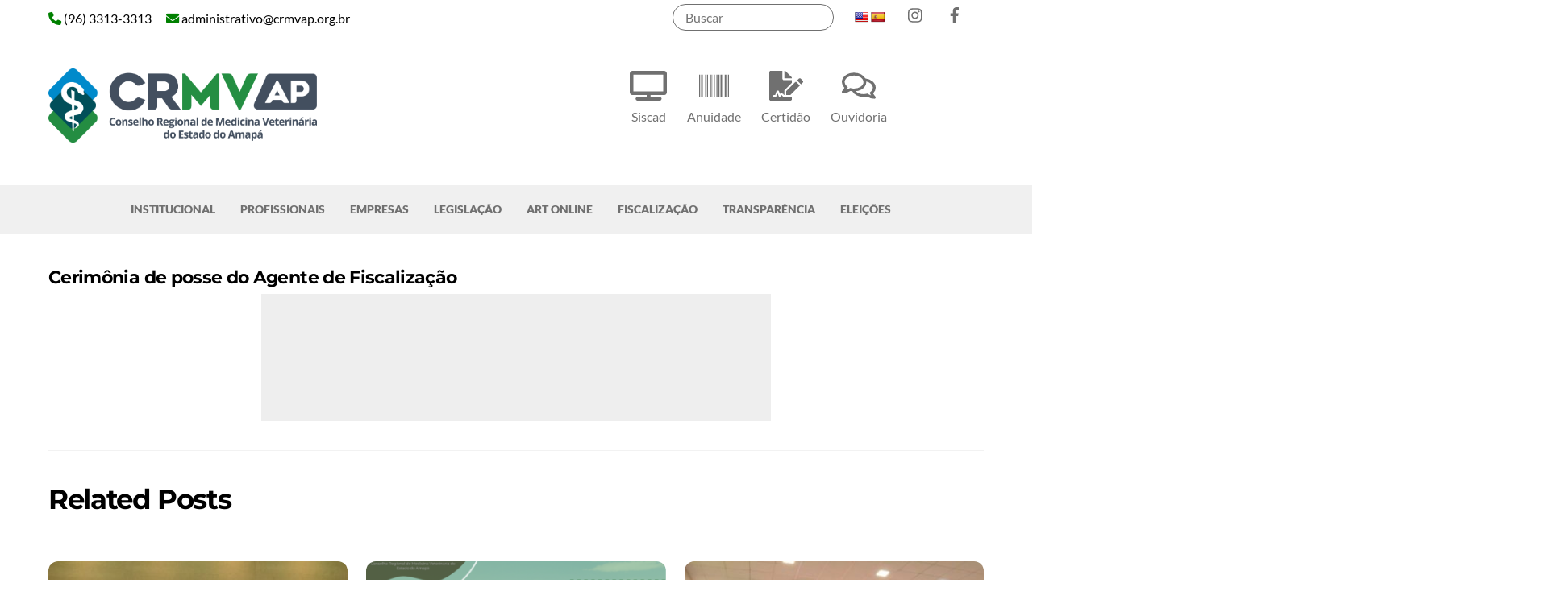

--- FILE ---
content_type: text/html; charset=UTF-8
request_url: https://www.crmvap.org.br/cerimonia-de-posse-do-agente-de-fiscalizacao/
body_size: 21830
content:
<!DOCTYPE html>
<html lang="pt-BR">
<head>
        <meta charset="UTF-8">
        <meta name="viewport" content="width=device-width, initial-scale=1, minimum-scale=1">
        <style id="tb_inline_styles" data-no-optimize="1">.tb_animation_on{overflow-x:hidden}.themify_builder .wow{visibility:hidden;animation-fill-mode:both}[data-tf-animation]{will-change:transform,opacity,visibility}.themify_builder .tf_lax_done{transition-duration:.8s;transition-timing-function:cubic-bezier(.165,.84,.44,1)}[data-sticky-active].tb_sticky_scroll_active{z-index:1}[data-sticky-active].tb_sticky_scroll_active .hide-on-stick{display:none}@media(min-width:1025px){.hide-desktop{width:0!important;height:0!important;padding:0!important;visibility:hidden!important;margin:0!important;display:table-column!important;background:0!important;content-visibility:hidden;overflow:hidden!important}}@media(min-width:769px) and (max-width:1024px){.hide-tablet_landscape{width:0!important;height:0!important;padding:0!important;visibility:hidden!important;margin:0!important;display:table-column!important;background:0!important;content-visibility:hidden;overflow:hidden!important}}@media(min-width:601px) and (max-width:768px){.hide-tablet{width:0!important;height:0!important;padding:0!important;visibility:hidden!important;margin:0!important;display:table-column!important;background:0!important;content-visibility:hidden;overflow:hidden!important}}@media(max-width:600px){.hide-mobile{width:0!important;height:0!important;padding:0!important;visibility:hidden!important;margin:0!important;display:table-column!important;background:0!important;content-visibility:hidden;overflow:hidden!important}}@media(max-width:768px){div.module-gallery-grid{--galn:var(--galt)}}@media(max-width:600px){
                .themify_map.tf_map_loaded{width:100%!important}
                .ui.builder_button,.ui.nav li a{padding:.525em 1.15em}
                .fullheight>.row_inner:not(.tb_col_count_1){min-height:0}
                div.module-gallery-grid{--galn:var(--galm);gap:8px}
            }</style><noscript><style>.themify_builder .wow,.wow .tf_lazy{visibility:visible!important}</style></noscript>            <style id="tf_lazy_style" data-no-optimize="1">
                .tf_svg_lazy{
                    content-visibility:auto;
                    background-size:100% 25%!important;
                    background-repeat:no-repeat!important;
                    background-position:0 0, 0 33.4%,0 66.6%,0 100%!important;
                    transition:filter .3s linear!important;
                    filter:blur(25px)!important;                    transform:translateZ(0)
                }
                .tf_svg_lazy_loaded{
                    filter:blur(0)!important
                }
                [data-lazy]:is(.module,.module_row:not(.tb_first)),.module[data-lazy] .ui,.module_row[data-lazy]:not(.tb_first):is(>.row_inner,.module_column[data-lazy],.module_subrow[data-lazy]){
                    background-image:none!important
                }
            </style>
            <noscript>
                <style>
                    .tf_svg_lazy{
                        display:none!important
                    }
                </style>
            </noscript>
                    <style id="tf_lazy_common" data-no-optimize="1">
                        img{
                max-width:100%;
                height:auto
            }
                                    :where(.tf_in_flx,.tf_flx){display:inline-flex;flex-wrap:wrap;place-items:center}
            .tf_fa,:is(em,i) tf-lottie{display:inline-block;vertical-align:middle}:is(em,i) tf-lottie{width:1.5em;height:1.5em}.tf_fa{width:1em;height:1em;stroke-width:0;stroke:currentColor;overflow:visible;fill:currentColor;pointer-events:none;text-rendering:optimizeSpeed;buffered-rendering:static}#tf_svg symbol{overflow:visible}:where(.tf_lazy){position:relative;visibility:visible;display:block;opacity:.3}.wow .tf_lazy:not(.tf_swiper-slide){visibility:hidden;opacity:1}div.tf_audio_lazy audio{visibility:hidden;height:0;display:inline}.mejs-container{visibility:visible}.tf_iframe_lazy{transition:opacity .3s ease-in-out;min-height:10px}:where(.tf_flx),.tf_swiper-wrapper{display:flex}.tf_swiper-slide{flex-shrink:0;opacity:0;width:100%;height:100%}.tf_swiper-wrapper>br,.tf_lazy.tf_swiper-wrapper .tf_lazy:after,.tf_lazy.tf_swiper-wrapper .tf_lazy:before{display:none}.tf_lazy:after,.tf_lazy:before{content:'';display:inline-block;position:absolute;width:10px!important;height:10px!important;margin:0 3px;top:50%!important;inset-inline:auto 50%!important;border-radius:100%;background-color:currentColor;visibility:visible;animation:tf-hrz-loader infinite .75s cubic-bezier(.2,.68,.18,1.08)}.tf_lazy:after{width:6px!important;height:6px!important;inset-inline:50% auto!important;margin-top:3px;animation-delay:-.4s}@keyframes tf-hrz-loader{0%,100%{transform:scale(1);opacity:1}50%{transform:scale(.1);opacity:.6}}.tf_lazy_lightbox{position:fixed;background:rgba(11,11,11,.8);color:#ccc;top:0;left:0;display:flex;align-items:center;justify-content:center;z-index:999}.tf_lazy_lightbox .tf_lazy:after,.tf_lazy_lightbox .tf_lazy:before{background:#fff}.tf_vd_lazy,tf-lottie{display:flex;flex-wrap:wrap}tf-lottie{aspect-ratio:1.777}.tf_w.tf_vd_lazy video{width:100%;height:auto;position:static;object-fit:cover}
        </style>
        <title>Cerimônia de posse do Agente de Fiscalização &#8211; CRMV-AP</title>
<meta name='robots' content='max-image-preview:large' />
<link rel="alternate" type="application/rss+xml" title="Feed para CRMV-AP &raquo;" href="https://www.crmvap.org.br/feed/" />
<link rel="alternate" type="application/rss+xml" title="Feed de comentários para CRMV-AP &raquo;" href="https://www.crmvap.org.br/comments/feed/" />
<link rel="alternate" type="application/rss+xml" title="Feed de comentários para CRMV-AP &raquo; Cerimônia de posse do Agente de Fiscalização" href="https://www.crmvap.org.br/cerimonia-de-posse-do-agente-de-fiscalizacao/feed/" />
<link rel="alternate" title="oEmbed (JSON)" type="application/json+oembed" href="https://www.crmvap.org.br/wp-json/oembed/1.0/embed?url=https%3A%2F%2Fwww.crmvap.org.br%2Fcerimonia-de-posse-do-agente-de-fiscalizacao%2F" />
<link rel="alternate" title="oEmbed (XML)" type="text/xml+oembed" href="https://www.crmvap.org.br/wp-json/oembed/1.0/embed?url=https%3A%2F%2Fwww.crmvap.org.br%2Fcerimonia-de-posse-do-agente-de-fiscalizacao%2F&#038;format=xml" />
		<!-- This site uses the Google Analytics by MonsterInsights plugin v9.11.1 - Using Analytics tracking - https://www.monsterinsights.com/ -->
							<script src="//www.googletagmanager.com/gtag/js?id=G-0FWGB1ZWLV"  data-cfasync="false" data-wpfc-render="false" async></script>
			<script data-cfasync="false" data-wpfc-render="false">
				var mi_version = '9.11.1';
				var mi_track_user = true;
				var mi_no_track_reason = '';
								var MonsterInsightsDefaultLocations = {"page_location":"https:\/\/www.crmvap.org.br\/cerimonia-de-posse-do-agente-de-fiscalizacao\/"};
								if ( typeof MonsterInsightsPrivacyGuardFilter === 'function' ) {
					var MonsterInsightsLocations = (typeof MonsterInsightsExcludeQuery === 'object') ? MonsterInsightsPrivacyGuardFilter( MonsterInsightsExcludeQuery ) : MonsterInsightsPrivacyGuardFilter( MonsterInsightsDefaultLocations );
				} else {
					var MonsterInsightsLocations = (typeof MonsterInsightsExcludeQuery === 'object') ? MonsterInsightsExcludeQuery : MonsterInsightsDefaultLocations;
				}

								var disableStrs = [
										'ga-disable-G-0FWGB1ZWLV',
									];

				/* Function to detect opted out users */
				function __gtagTrackerIsOptedOut() {
					for (var index = 0; index < disableStrs.length; index++) {
						if (document.cookie.indexOf(disableStrs[index] + '=true') > -1) {
							return true;
						}
					}

					return false;
				}

				/* Disable tracking if the opt-out cookie exists. */
				if (__gtagTrackerIsOptedOut()) {
					for (var index = 0; index < disableStrs.length; index++) {
						window[disableStrs[index]] = true;
					}
				}

				/* Opt-out function */
				function __gtagTrackerOptout() {
					for (var index = 0; index < disableStrs.length; index++) {
						document.cookie = disableStrs[index] + '=true; expires=Thu, 31 Dec 2099 23:59:59 UTC; path=/';
						window[disableStrs[index]] = true;
					}
				}

				if ('undefined' === typeof gaOptout) {
					function gaOptout() {
						__gtagTrackerOptout();
					}
				}
								window.dataLayer = window.dataLayer || [];

				window.MonsterInsightsDualTracker = {
					helpers: {},
					trackers: {},
				};
				if (mi_track_user) {
					function __gtagDataLayer() {
						dataLayer.push(arguments);
					}

					function __gtagTracker(type, name, parameters) {
						if (!parameters) {
							parameters = {};
						}

						if (parameters.send_to) {
							__gtagDataLayer.apply(null, arguments);
							return;
						}

						if (type === 'event') {
														parameters.send_to = monsterinsights_frontend.v4_id;
							var hookName = name;
							if (typeof parameters['event_category'] !== 'undefined') {
								hookName = parameters['event_category'] + ':' + name;
							}

							if (typeof MonsterInsightsDualTracker.trackers[hookName] !== 'undefined') {
								MonsterInsightsDualTracker.trackers[hookName](parameters);
							} else {
								__gtagDataLayer('event', name, parameters);
							}
							
						} else {
							__gtagDataLayer.apply(null, arguments);
						}
					}

					__gtagTracker('js', new Date());
					__gtagTracker('set', {
						'developer_id.dZGIzZG': true,
											});
					if ( MonsterInsightsLocations.page_location ) {
						__gtagTracker('set', MonsterInsightsLocations);
					}
										__gtagTracker('config', 'G-0FWGB1ZWLV', {"forceSSL":"true","link_attribution":"true"} );
										window.gtag = __gtagTracker;										(function () {
						/* https://developers.google.com/analytics/devguides/collection/analyticsjs/ */
						/* ga and __gaTracker compatibility shim. */
						var noopfn = function () {
							return null;
						};
						var newtracker = function () {
							return new Tracker();
						};
						var Tracker = function () {
							return null;
						};
						var p = Tracker.prototype;
						p.get = noopfn;
						p.set = noopfn;
						p.send = function () {
							var args = Array.prototype.slice.call(arguments);
							args.unshift('send');
							__gaTracker.apply(null, args);
						};
						var __gaTracker = function () {
							var len = arguments.length;
							if (len === 0) {
								return;
							}
							var f = arguments[len - 1];
							if (typeof f !== 'object' || f === null || typeof f.hitCallback !== 'function') {
								if ('send' === arguments[0]) {
									var hitConverted, hitObject = false, action;
									if ('event' === arguments[1]) {
										if ('undefined' !== typeof arguments[3]) {
											hitObject = {
												'eventAction': arguments[3],
												'eventCategory': arguments[2],
												'eventLabel': arguments[4],
												'value': arguments[5] ? arguments[5] : 1,
											}
										}
									}
									if ('pageview' === arguments[1]) {
										if ('undefined' !== typeof arguments[2]) {
											hitObject = {
												'eventAction': 'page_view',
												'page_path': arguments[2],
											}
										}
									}
									if (typeof arguments[2] === 'object') {
										hitObject = arguments[2];
									}
									if (typeof arguments[5] === 'object') {
										Object.assign(hitObject, arguments[5]);
									}
									if ('undefined' !== typeof arguments[1].hitType) {
										hitObject = arguments[1];
										if ('pageview' === hitObject.hitType) {
											hitObject.eventAction = 'page_view';
										}
									}
									if (hitObject) {
										action = 'timing' === arguments[1].hitType ? 'timing_complete' : hitObject.eventAction;
										hitConverted = mapArgs(hitObject);
										__gtagTracker('event', action, hitConverted);
									}
								}
								return;
							}

							function mapArgs(args) {
								var arg, hit = {};
								var gaMap = {
									'eventCategory': 'event_category',
									'eventAction': 'event_action',
									'eventLabel': 'event_label',
									'eventValue': 'event_value',
									'nonInteraction': 'non_interaction',
									'timingCategory': 'event_category',
									'timingVar': 'name',
									'timingValue': 'value',
									'timingLabel': 'event_label',
									'page': 'page_path',
									'location': 'page_location',
									'title': 'page_title',
									'referrer' : 'page_referrer',
								};
								for (arg in args) {
																		if (!(!args.hasOwnProperty(arg) || !gaMap.hasOwnProperty(arg))) {
										hit[gaMap[arg]] = args[arg];
									} else {
										hit[arg] = args[arg];
									}
								}
								return hit;
							}

							try {
								f.hitCallback();
							} catch (ex) {
							}
						};
						__gaTracker.create = newtracker;
						__gaTracker.getByName = newtracker;
						__gaTracker.getAll = function () {
							return [];
						};
						__gaTracker.remove = noopfn;
						__gaTracker.loaded = true;
						window['__gaTracker'] = __gaTracker;
					})();
									} else {
										console.log("");
					(function () {
						function __gtagTracker() {
							return null;
						}

						window['__gtagTracker'] = __gtagTracker;
						window['gtag'] = __gtagTracker;
					})();
									}
			</script>
							<!-- / Google Analytics by MonsterInsights -->
		<style id='wp-img-auto-sizes-contain-inline-css'>
img:is([sizes=auto i],[sizes^="auto," i]){contain-intrinsic-size:3000px 1500px}
/*# sourceURL=wp-img-auto-sizes-contain-inline-css */
</style>
<link rel="preload" href="https://www.crmvap.org.br/wp-content/plugins/modern-events-calendar-lite/assets/packages/select2/select2.min.css?ver=5.17.1.1768864135" as="style"><link rel='stylesheet' id='mec-select2-style-css' href='https://www.crmvap.org.br/wp-content/plugins/modern-events-calendar-lite/assets/packages/select2/select2.min.css?ver=5.17.1.1768864135' media='all' />
<link rel="preload" href="https://www.crmvap.org.br/wp-content/plugins/modern-events-calendar-lite/assets/css/iconfonts.css?ver=6.9" as="style"><link rel='stylesheet' id='mec-font-icons-css' href='https://www.crmvap.org.br/wp-content/plugins/modern-events-calendar-lite/assets/css/iconfonts.css?ver=6.9' media='all' />
<link rel="preload" href="https://www.crmvap.org.br/wp-content/plugins/modern-events-calendar-lite/assets/css/frontend.min.css?ver=5.17.1.1768864135" as="style"><link rel='stylesheet' id='mec-frontend-style-css' href='https://www.crmvap.org.br/wp-content/plugins/modern-events-calendar-lite/assets/css/frontend.min.css?ver=5.17.1.1768864135' media='all' />
<link rel="preload" href="https://www.crmvap.org.br/wp-content/plugins/modern-events-calendar-lite/assets/packages/tooltip/tooltip.css?ver=6.9" as="style"><link rel='stylesheet' id='mec-tooltip-style-css' href='https://www.crmvap.org.br/wp-content/plugins/modern-events-calendar-lite/assets/packages/tooltip/tooltip.css?ver=6.9' media='all' />
<link rel="preload" href="https://www.crmvap.org.br/wp-content/plugins/modern-events-calendar-lite/assets/packages/tooltip/tooltipster-sideTip-shadow.min.css?ver=6.9" as="style"><link rel='stylesheet' id='mec-tooltip-shadow-style-css' href='https://www.crmvap.org.br/wp-content/plugins/modern-events-calendar-lite/assets/packages/tooltip/tooltipster-sideTip-shadow.min.css?ver=6.9' media='all' />
<link rel="preload" href="https://www.crmvap.org.br/wp-content/plugins/modern-events-calendar-lite/assets/packages/featherlight/featherlight.css?ver=6.9" as="style"><link rel='stylesheet' id='mec-featherlight-style-css' href='https://www.crmvap.org.br/wp-content/plugins/modern-events-calendar-lite/assets/packages/featherlight/featherlight.css?ver=6.9' media='all' />
<link rel="preload" href="//fonts.googleapis.com/css?family=Montserrat%3A400%2C700%7CRoboto%3A100%2C300%2C400%2C700&#038;ver=6.9" as="style"><link rel='stylesheet' id='mec-google-fonts-css' href='//fonts.googleapis.com/css?family=Montserrat%3A400%2C700%7CRoboto%3A100%2C300%2C400%2C700&#038;ver=6.9' media='all' />
<link rel="preload" href="https://www.crmvap.org.br/wp-content/plugins/modern-events-calendar-lite/assets/packages/lity/lity.min.css?ver=6.9" as="style"><link rel='stylesheet' id='mec-lity-style-css' href='https://www.crmvap.org.br/wp-content/plugins/modern-events-calendar-lite/assets/packages/lity/lity.min.css?ver=6.9' media='all' />
<style id='global-styles-inline-css'>
:root{--wp--preset--aspect-ratio--square: 1;--wp--preset--aspect-ratio--4-3: 4/3;--wp--preset--aspect-ratio--3-4: 3/4;--wp--preset--aspect-ratio--3-2: 3/2;--wp--preset--aspect-ratio--2-3: 2/3;--wp--preset--aspect-ratio--16-9: 16/9;--wp--preset--aspect-ratio--9-16: 9/16;--wp--preset--color--black: #000000;--wp--preset--color--cyan-bluish-gray: #abb8c3;--wp--preset--color--white: #ffffff;--wp--preset--color--pale-pink: #f78da7;--wp--preset--color--vivid-red: #cf2e2e;--wp--preset--color--luminous-vivid-orange: #ff6900;--wp--preset--color--luminous-vivid-amber: #fcb900;--wp--preset--color--light-green-cyan: #7bdcb5;--wp--preset--color--vivid-green-cyan: #00d084;--wp--preset--color--pale-cyan-blue: #8ed1fc;--wp--preset--color--vivid-cyan-blue: #0693e3;--wp--preset--color--vivid-purple: #9b51e0;--wp--preset--gradient--vivid-cyan-blue-to-vivid-purple: linear-gradient(135deg,rgb(6,147,227) 0%,rgb(155,81,224) 100%);--wp--preset--gradient--light-green-cyan-to-vivid-green-cyan: linear-gradient(135deg,rgb(122,220,180) 0%,rgb(0,208,130) 100%);--wp--preset--gradient--luminous-vivid-amber-to-luminous-vivid-orange: linear-gradient(135deg,rgb(252,185,0) 0%,rgb(255,105,0) 100%);--wp--preset--gradient--luminous-vivid-orange-to-vivid-red: linear-gradient(135deg,rgb(255,105,0) 0%,rgb(207,46,46) 100%);--wp--preset--gradient--very-light-gray-to-cyan-bluish-gray: linear-gradient(135deg,rgb(238,238,238) 0%,rgb(169,184,195) 100%);--wp--preset--gradient--cool-to-warm-spectrum: linear-gradient(135deg,rgb(74,234,220) 0%,rgb(151,120,209) 20%,rgb(207,42,186) 40%,rgb(238,44,130) 60%,rgb(251,105,98) 80%,rgb(254,248,76) 100%);--wp--preset--gradient--blush-light-purple: linear-gradient(135deg,rgb(255,206,236) 0%,rgb(152,150,240) 100%);--wp--preset--gradient--blush-bordeaux: linear-gradient(135deg,rgb(254,205,165) 0%,rgb(254,45,45) 50%,rgb(107,0,62) 100%);--wp--preset--gradient--luminous-dusk: linear-gradient(135deg,rgb(255,203,112) 0%,rgb(199,81,192) 50%,rgb(65,88,208) 100%);--wp--preset--gradient--pale-ocean: linear-gradient(135deg,rgb(255,245,203) 0%,rgb(182,227,212) 50%,rgb(51,167,181) 100%);--wp--preset--gradient--electric-grass: linear-gradient(135deg,rgb(202,248,128) 0%,rgb(113,206,126) 100%);--wp--preset--gradient--midnight: linear-gradient(135deg,rgb(2,3,129) 0%,rgb(40,116,252) 100%);--wp--preset--font-size--small: 13px;--wp--preset--font-size--medium: clamp(14px, 0.875rem + ((1vw - 3.2px) * 0.469), 20px);--wp--preset--font-size--large: clamp(22.041px, 1.378rem + ((1vw - 3.2px) * 1.091), 36px);--wp--preset--font-size--x-large: clamp(25.014px, 1.563rem + ((1vw - 3.2px) * 1.327), 42px);--wp--preset--font-family--system-font: -apple-system,BlinkMacSystemFont,"Segoe UI",Roboto,Oxygen-Sans,Ubuntu,Cantarell,"Helvetica Neue",sans-serif;--wp--preset--spacing--20: 0.44rem;--wp--preset--spacing--30: 0.67rem;--wp--preset--spacing--40: 1rem;--wp--preset--spacing--50: 1.5rem;--wp--preset--spacing--60: 2.25rem;--wp--preset--spacing--70: 3.38rem;--wp--preset--spacing--80: 5.06rem;--wp--preset--shadow--natural: 6px 6px 9px rgba(0, 0, 0, 0.2);--wp--preset--shadow--deep: 12px 12px 50px rgba(0, 0, 0, 0.4);--wp--preset--shadow--sharp: 6px 6px 0px rgba(0, 0, 0, 0.2);--wp--preset--shadow--outlined: 6px 6px 0px -3px rgb(255, 255, 255), 6px 6px rgb(0, 0, 0);--wp--preset--shadow--crisp: 6px 6px 0px rgb(0, 0, 0);}:where(body) { margin: 0; }.wp-site-blocks > .alignleft { float: left; margin-right: 2em; }.wp-site-blocks > .alignright { float: right; margin-left: 2em; }.wp-site-blocks > .aligncenter { justify-content: center; margin-left: auto; margin-right: auto; }:where(.wp-site-blocks) > * { margin-block-start: 24px; margin-block-end: 0; }:where(.wp-site-blocks) > :first-child { margin-block-start: 0; }:where(.wp-site-blocks) > :last-child { margin-block-end: 0; }:root { --wp--style--block-gap: 24px; }:root :where(.is-layout-flow) > :first-child{margin-block-start: 0;}:root :where(.is-layout-flow) > :last-child{margin-block-end: 0;}:root :where(.is-layout-flow) > *{margin-block-start: 24px;margin-block-end: 0;}:root :where(.is-layout-constrained) > :first-child{margin-block-start: 0;}:root :where(.is-layout-constrained) > :last-child{margin-block-end: 0;}:root :where(.is-layout-constrained) > *{margin-block-start: 24px;margin-block-end: 0;}:root :where(.is-layout-flex){gap: 24px;}:root :where(.is-layout-grid){gap: 24px;}.is-layout-flow > .alignleft{float: left;margin-inline-start: 0;margin-inline-end: 2em;}.is-layout-flow > .alignright{float: right;margin-inline-start: 2em;margin-inline-end: 0;}.is-layout-flow > .aligncenter{margin-left: auto !important;margin-right: auto !important;}.is-layout-constrained > .alignleft{float: left;margin-inline-start: 0;margin-inline-end: 2em;}.is-layout-constrained > .alignright{float: right;margin-inline-start: 2em;margin-inline-end: 0;}.is-layout-constrained > .aligncenter{margin-left: auto !important;margin-right: auto !important;}.is-layout-constrained > :where(:not(.alignleft):not(.alignright):not(.alignfull)){margin-left: auto !important;margin-right: auto !important;}body .is-layout-flex{display: flex;}.is-layout-flex{flex-wrap: wrap;align-items: center;}.is-layout-flex > :is(*, div){margin: 0;}body .is-layout-grid{display: grid;}.is-layout-grid > :is(*, div){margin: 0;}body{font-family: var(--wp--preset--font-family--system-font);font-size: var(--wp--preset--font-size--medium);line-height: 1.6;padding-top: 0px;padding-right: 0px;padding-bottom: 0px;padding-left: 0px;}a:where(:not(.wp-element-button)){text-decoration: underline;}:root :where(.wp-element-button, .wp-block-button__link){background-color: #32373c;border-width: 0;color: #fff;font-family: inherit;font-size: inherit;font-style: inherit;font-weight: inherit;letter-spacing: inherit;line-height: inherit;padding-top: calc(0.667em + 2px);padding-right: calc(1.333em + 2px);padding-bottom: calc(0.667em + 2px);padding-left: calc(1.333em + 2px);text-decoration: none;text-transform: inherit;}.has-black-color{color: var(--wp--preset--color--black) !important;}.has-cyan-bluish-gray-color{color: var(--wp--preset--color--cyan-bluish-gray) !important;}.has-white-color{color: var(--wp--preset--color--white) !important;}.has-pale-pink-color{color: var(--wp--preset--color--pale-pink) !important;}.has-vivid-red-color{color: var(--wp--preset--color--vivid-red) !important;}.has-luminous-vivid-orange-color{color: var(--wp--preset--color--luminous-vivid-orange) !important;}.has-luminous-vivid-amber-color{color: var(--wp--preset--color--luminous-vivid-amber) !important;}.has-light-green-cyan-color{color: var(--wp--preset--color--light-green-cyan) !important;}.has-vivid-green-cyan-color{color: var(--wp--preset--color--vivid-green-cyan) !important;}.has-pale-cyan-blue-color{color: var(--wp--preset--color--pale-cyan-blue) !important;}.has-vivid-cyan-blue-color{color: var(--wp--preset--color--vivid-cyan-blue) !important;}.has-vivid-purple-color{color: var(--wp--preset--color--vivid-purple) !important;}.has-black-background-color{background-color: var(--wp--preset--color--black) !important;}.has-cyan-bluish-gray-background-color{background-color: var(--wp--preset--color--cyan-bluish-gray) !important;}.has-white-background-color{background-color: var(--wp--preset--color--white) !important;}.has-pale-pink-background-color{background-color: var(--wp--preset--color--pale-pink) !important;}.has-vivid-red-background-color{background-color: var(--wp--preset--color--vivid-red) !important;}.has-luminous-vivid-orange-background-color{background-color: var(--wp--preset--color--luminous-vivid-orange) !important;}.has-luminous-vivid-amber-background-color{background-color: var(--wp--preset--color--luminous-vivid-amber) !important;}.has-light-green-cyan-background-color{background-color: var(--wp--preset--color--light-green-cyan) !important;}.has-vivid-green-cyan-background-color{background-color: var(--wp--preset--color--vivid-green-cyan) !important;}.has-pale-cyan-blue-background-color{background-color: var(--wp--preset--color--pale-cyan-blue) !important;}.has-vivid-cyan-blue-background-color{background-color: var(--wp--preset--color--vivid-cyan-blue) !important;}.has-vivid-purple-background-color{background-color: var(--wp--preset--color--vivid-purple) !important;}.has-black-border-color{border-color: var(--wp--preset--color--black) !important;}.has-cyan-bluish-gray-border-color{border-color: var(--wp--preset--color--cyan-bluish-gray) !important;}.has-white-border-color{border-color: var(--wp--preset--color--white) !important;}.has-pale-pink-border-color{border-color: var(--wp--preset--color--pale-pink) !important;}.has-vivid-red-border-color{border-color: var(--wp--preset--color--vivid-red) !important;}.has-luminous-vivid-orange-border-color{border-color: var(--wp--preset--color--luminous-vivid-orange) !important;}.has-luminous-vivid-amber-border-color{border-color: var(--wp--preset--color--luminous-vivid-amber) !important;}.has-light-green-cyan-border-color{border-color: var(--wp--preset--color--light-green-cyan) !important;}.has-vivid-green-cyan-border-color{border-color: var(--wp--preset--color--vivid-green-cyan) !important;}.has-pale-cyan-blue-border-color{border-color: var(--wp--preset--color--pale-cyan-blue) !important;}.has-vivid-cyan-blue-border-color{border-color: var(--wp--preset--color--vivid-cyan-blue) !important;}.has-vivid-purple-border-color{border-color: var(--wp--preset--color--vivid-purple) !important;}.has-vivid-cyan-blue-to-vivid-purple-gradient-background{background: var(--wp--preset--gradient--vivid-cyan-blue-to-vivid-purple) !important;}.has-light-green-cyan-to-vivid-green-cyan-gradient-background{background: var(--wp--preset--gradient--light-green-cyan-to-vivid-green-cyan) !important;}.has-luminous-vivid-amber-to-luminous-vivid-orange-gradient-background{background: var(--wp--preset--gradient--luminous-vivid-amber-to-luminous-vivid-orange) !important;}.has-luminous-vivid-orange-to-vivid-red-gradient-background{background: var(--wp--preset--gradient--luminous-vivid-orange-to-vivid-red) !important;}.has-very-light-gray-to-cyan-bluish-gray-gradient-background{background: var(--wp--preset--gradient--very-light-gray-to-cyan-bluish-gray) !important;}.has-cool-to-warm-spectrum-gradient-background{background: var(--wp--preset--gradient--cool-to-warm-spectrum) !important;}.has-blush-light-purple-gradient-background{background: var(--wp--preset--gradient--blush-light-purple) !important;}.has-blush-bordeaux-gradient-background{background: var(--wp--preset--gradient--blush-bordeaux) !important;}.has-luminous-dusk-gradient-background{background: var(--wp--preset--gradient--luminous-dusk) !important;}.has-pale-ocean-gradient-background{background: var(--wp--preset--gradient--pale-ocean) !important;}.has-electric-grass-gradient-background{background: var(--wp--preset--gradient--electric-grass) !important;}.has-midnight-gradient-background{background: var(--wp--preset--gradient--midnight) !important;}.has-small-font-size{font-size: var(--wp--preset--font-size--small) !important;}.has-medium-font-size{font-size: var(--wp--preset--font-size--medium) !important;}.has-large-font-size{font-size: var(--wp--preset--font-size--large) !important;}.has-x-large-font-size{font-size: var(--wp--preset--font-size--x-large) !important;}.has-system-font-font-family{font-family: var(--wp--preset--font-family--system-font) !important;}
:root :where(.wp-block-pullquote){font-size: clamp(0.984em, 0.984rem + ((1vw - 0.2em) * 0.645), 1.5em);line-height: 1.6;}
/*# sourceURL=global-styles-inline-css */
</style>
<link rel="preload" href="https://www.crmvap.org.br/wp-content/plugins/foogallery/assets/css/foogallery.5a41457e.min.css?ver=3.1.6" as="style"><link rel='stylesheet' id='foogallery-core-css' href='https://www.crmvap.org.br/wp-content/plugins/foogallery/assets/css/foogallery.5a41457e.min.css?ver=3.1.6' media='all' />
<link rel="preload" href="https://www.crmvap.org.br/wp-content/plugins/foobox-image-lightbox/free/css/foobox.free.min.css?ver=2.7.35" as="style"><link rel='stylesheet' id='foobox-free-min-css' href='https://www.crmvap.org.br/wp-content/plugins/foobox-image-lightbox/free/css/foobox.free.min.css?ver=2.7.35' media='all' />
<link rel="preload" href="https://www.crmvap.org.br/wp-content/plugins/google-language-translator/css/style.css?ver=6.0.20" as="style"><link rel='stylesheet' id='google-language-translator-css' href='https://www.crmvap.org.br/wp-content/plugins/google-language-translator/css/style.css?ver=6.0.20' media='' />
<link rel="preload" href="https://www.crmvap.org.br/wp-content/plugins/tablepress/css/build/default.css?ver=3.2.6" as="style"><link rel='stylesheet' id='tablepress-default-css' href='https://www.crmvap.org.br/wp-content/plugins/tablepress/css/build/default.css?ver=3.2.6' media='all' />
<script src="https://www.crmvap.org.br/wp-includes/js/jquery/jquery.min.js?ver=3.7.1" id="jquery-core-js"></script>
<script src="https://www.crmvap.org.br/wp-includes/js/jquery/jquery-migrate.min.js?ver=3.4.1" id="jquery-migrate-js"></script>
<script id="mec-frontend-script-js-extra">
var mecdata = {"day":"dia","days":"dias","hour":"hora","hours":"horas","minute":"minuto","minutes":"minutos","second":"segundo","seconds":"segundos","elementor_edit_mode":"no","recapcha_key":"","ajax_url":"https://www.crmvap.org.br/wp-admin/admin-ajax.php","fes_nonce":"b6008222f6","current_year":"2026","current_month":"01","datepicker_format":"yy-mm-dd"};
//# sourceURL=mec-frontend-script-js-extra
</script>
<script src="https://www.crmvap.org.br/wp-content/plugins/modern-events-calendar-lite/assets/js/frontend.js?ver=5.17.1.1768864135" id="mec-frontend-script-js"></script>
<script src="https://www.crmvap.org.br/wp-content/plugins/modern-events-calendar-lite/assets/js/events.js?ver=5.17.1.1768864135" id="mec-events-script-js"></script>
<script src="https://www.crmvap.org.br/wp-content/plugins/google-analytics-for-wordpress/assets/js/frontend-gtag.js?ver=9.11.1" id="monsterinsights-frontend-script-js" async data-wp-strategy="async"></script>
<script data-cfasync="false" data-wpfc-render="false" id='monsterinsights-frontend-script-js-extra'>var monsterinsights_frontend = {"js_events_tracking":"true","download_extensions":"doc,pdf,ppt,zip,xls,docx,pptx,xlsx","inbound_paths":"[{\"path\":\"\\\/go\\\/\",\"label\":\"affiliate\"},{\"path\":\"\\\/recommend\\\/\",\"label\":\"affiliate\"}]","home_url":"https:\/\/www.crmvap.org.br","hash_tracking":"false","v4_id":"G-0FWGB1ZWLV"};</script>
<script id="foobox-free-min-js-before">
/* Run FooBox FREE (v2.7.35) */
var FOOBOX = window.FOOBOX = {
	ready: true,
	disableOthers: false,
	o: {wordpress: { enabled: true }, countMessage:'image %index of %total', captions: { dataTitle: ["captionTitle","title"], dataDesc: ["captionDesc","description"] }, rel: '', excludes:'.fbx-link,.nofoobox,.nolightbox,a[href*="pinterest.com/pin/create/button/"]', affiliate : { enabled: false }},
	selectors: [
		".foogallery-container.foogallery-lightbox-foobox", ".foogallery-container.foogallery-lightbox-foobox-free", ".gallery", ".wp-block-gallery", ".wp-caption", ".wp-block-image", "a:has(img[class*=wp-image-])", ".foobox"
	],
	pre: function( $ ){
		// Custom JavaScript (Pre)
		
	},
	post: function( $ ){
		// Custom JavaScript (Post)
		
		// Custom Captions Code
		
	},
	custom: function( $ ){
		// Custom Extra JS
		
	}
};
//# sourceURL=foobox-free-min-js-before
</script>
<script src="https://www.crmvap.org.br/wp-content/plugins/foobox-image-lightbox/free/js/foobox.free.min.js?ver=2.7.35" id="foobox-free-min-js"></script>
<link rel="https://api.w.org/" href="https://www.crmvap.org.br/wp-json/" /><link rel="alternate" title="JSON" type="application/json" href="https://www.crmvap.org.br/wp-json/wp/v2/posts/1841" /><link rel="EditURI" type="application/rsd+xml" title="RSD" href="https://www.crmvap.org.br/xmlrpc.php?rsd" />
<meta name="generator" content="WordPress 6.9" />
<link rel="canonical" href="https://www.crmvap.org.br/cerimonia-de-posse-do-agente-de-fiscalizacao/" />
<link rel='shortlink' href='https://www.crmvap.org.br/?p=1841' />
<style>p.hello{font-size:12px;color:darkgray;}#google_language_translator,#flags{text-align:left;}#google_language_translator{clear:both;}#flags{width:165px;}#flags a{display:inline-block;margin-right:2px;}#google_language_translator{width:auto!important;}div.skiptranslate.goog-te-gadget{display:inline!important;}.goog-tooltip{display: none!important;}.goog-tooltip:hover{display: none!important;}.goog-text-highlight{background-color:transparent!important;border:none!important;box-shadow:none!important;}#google_language_translator{display:none;}#google_language_translator select.goog-te-combo{color:#32373c;}#google_language_translator{color:transparent;}body{top:0px!important;}#goog-gt-{display:none!important;}font font{background-color:transparent!important;box-shadow:none!important;position:initial!important;}#glt-translate-trigger{left:20px;right:auto;}#glt-translate-trigger > span{color:#ffffff;}#glt-translate-trigger{background:#f89406;}.goog-te-gadget .goog-te-combo{width:100%;}</style>
	<style>
	@keyframes themifyAnimatedBG{
		0%{background-color:#33baab}100%{background-color:#e33b9e}50%{background-color:#4961d7}33.3%{background-color:#2ea85c}25%{background-color:#2bb8ed}20%{background-color:#dd5135}
	}
	.module_row.animated-bg{
		animation:themifyAnimatedBG 30000ms infinite alternate
	}
	</style>
	<link rel="stylesheet" href="https://cdnjs.cloudflare.com/ajax/libs/font-awesome/6.6.0/css/all.min.css" integrity="sha512-Kc323vGBEqzTmouAECnVceyQqyqdsSiqLQISBL29aUW4U/M7pSPA/gEUZQqv1cwx4OnYxTxve5UMg5GT6L4JJg==" crossorigin="anonymous" referrerpolicy="no-referrer" />
<link rel="icon" href="https://www.crmvap.org.br/wp-content/uploads/2024/09/cropped-CRMV-AP-logo-32x32.png" sizes="32x32" />
<link rel="icon" href="https://www.crmvap.org.br/wp-content/uploads/2024/09/cropped-CRMV-AP-logo-192x192.png" sizes="192x192" />
<link rel="apple-touch-icon" href="https://www.crmvap.org.br/wp-content/uploads/2024/09/cropped-CRMV-AP-logo-180x180.png" />
<meta name="msapplication-TileImage" content="https://www.crmvap.org.br/wp-content/uploads/2024/09/cropped-CRMV-AP-logo-270x270.png" />
<link rel="prefetch" href="https://www.crmvap.org.br/wp-content/themes/themify-ultra/js/themify-script.js?ver=8.0.8" as="script" fetchpriority="low"><link rel="prefetch" href="https://www.crmvap.org.br/wp-content/themes/themify-ultra/themify/js/modules/themify-sidemenu.js?ver=8.2.0" as="script" fetchpriority="low"><link rel="preload" href="https://www.crmvap.org.br/wp-content/uploads/2024/09/Logo-CRMV-AP-Horizontal-1.png" as="image"><link rel="preload" href="https://www.crmvap.org.br/wp-content/themes/themify-ultra/themify/themify-builder/js/themify-builder-script.js?ver=8.2.0" as="script" fetchpriority="low"><style id="tf_gf_fonts_style">@font-face{font-family:'Cormorant Garamond';font-style:italic;font-display:swap;src:url(https://fonts.gstatic.com/s/cormorantgaramond/v21/co3ZmX5slCNuHLi8bLeY9MK7whWMhyjYrEtFmSq17w.woff2) format('woff2');unicode-range:U+0460-052F,U+1C80-1C8A,U+20B4,U+2DE0-2DFF,U+A640-A69F,U+FE2E-FE2F;}@font-face{font-family:'Cormorant Garamond';font-style:italic;font-display:swap;src:url(https://fonts.gstatic.com/s/cormorantgaramond/v21/co3ZmX5slCNuHLi8bLeY9MK7whWMhyjYrEtMmSq17w.woff2) format('woff2');unicode-range:U+0301,U+0400-045F,U+0490-0491,U+04B0-04B1,U+2116;}@font-face{font-family:'Cormorant Garamond';font-style:italic;font-display:swap;src:url(https://fonts.gstatic.com/s/cormorantgaramond/v21/co3ZmX5slCNuHLi8bLeY9MK7whWMhyjYrEtHmSq17w.woff2) format('woff2');unicode-range:U+0102-0103,U+0110-0111,U+0128-0129,U+0168-0169,U+01A0-01A1,U+01AF-01B0,U+0300-0301,U+0303-0304,U+0308-0309,U+0323,U+0329,U+1EA0-1EF9,U+20AB;}@font-face{font-family:'Cormorant Garamond';font-style:italic;font-display:swap;src:url(https://fonts.gstatic.com/s/cormorantgaramond/v21/co3ZmX5slCNuHLi8bLeY9MK7whWMhyjYrEtGmSq17w.woff2) format('woff2');unicode-range:U+0100-02BA,U+02BD-02C5,U+02C7-02CC,U+02CE-02D7,U+02DD-02FF,U+0304,U+0308,U+0329,U+1D00-1DBF,U+1E00-1E9F,U+1EF2-1EFF,U+2020,U+20A0-20AB,U+20AD-20C0,U+2113,U+2C60-2C7F,U+A720-A7FF;}@font-face{font-family:'Cormorant Garamond';font-style:italic;font-display:swap;src:url(https://fonts.gstatic.com/s/cormorantgaramond/v21/co3ZmX5slCNuHLi8bLeY9MK7whWMhyjYrEtImSo.woff2) format('woff2');unicode-range:U+0000-00FF,U+0131,U+0152-0153,U+02BB-02BC,U+02C6,U+02DA,U+02DC,U+0304,U+0308,U+0329,U+2000-206F,U+20AC,U+2122,U+2191,U+2193,U+2212,U+2215,U+FEFF,U+FFFD;}@font-face{font-family:'Cormorant Garamond';font-style:italic;font-weight:600;font-display:swap;src:url(https://fonts.gstatic.com/s/cormorantgaramond/v21/co3ZmX5slCNuHLi8bLeY9MK7whWMhyjYrEtFmSq17w.woff2) format('woff2');unicode-range:U+0460-052F,U+1C80-1C8A,U+20B4,U+2DE0-2DFF,U+A640-A69F,U+FE2E-FE2F;}@font-face{font-family:'Cormorant Garamond';font-style:italic;font-weight:600;font-display:swap;src:url(https://fonts.gstatic.com/s/cormorantgaramond/v21/co3ZmX5slCNuHLi8bLeY9MK7whWMhyjYrEtMmSq17w.woff2) format('woff2');unicode-range:U+0301,U+0400-045F,U+0490-0491,U+04B0-04B1,U+2116;}@font-face{font-family:'Cormorant Garamond';font-style:italic;font-weight:600;font-display:swap;src:url(https://fonts.gstatic.com/s/cormorantgaramond/v21/co3ZmX5slCNuHLi8bLeY9MK7whWMhyjYrEtHmSq17w.woff2) format('woff2');unicode-range:U+0102-0103,U+0110-0111,U+0128-0129,U+0168-0169,U+01A0-01A1,U+01AF-01B0,U+0300-0301,U+0303-0304,U+0308-0309,U+0323,U+0329,U+1EA0-1EF9,U+20AB;}@font-face{font-family:'Cormorant Garamond';font-style:italic;font-weight:600;font-display:swap;src:url(https://fonts.gstatic.com/s/cormorantgaramond/v21/co3ZmX5slCNuHLi8bLeY9MK7whWMhyjYrEtGmSq17w.woff2) format('woff2');unicode-range:U+0100-02BA,U+02BD-02C5,U+02C7-02CC,U+02CE-02D7,U+02DD-02FF,U+0304,U+0308,U+0329,U+1D00-1DBF,U+1E00-1E9F,U+1EF2-1EFF,U+2020,U+20A0-20AB,U+20AD-20C0,U+2113,U+2C60-2C7F,U+A720-A7FF;}@font-face{font-family:'Cormorant Garamond';font-style:italic;font-weight:600;font-display:swap;src:url(https://fonts.gstatic.com/s/cormorantgaramond/v21/co3ZmX5slCNuHLi8bLeY9MK7whWMhyjYrEtImSo.woff2) format('woff2');unicode-range:U+0000-00FF,U+0131,U+0152-0153,U+02BB-02BC,U+02C6,U+02DA,U+02DC,U+0304,U+0308,U+0329,U+2000-206F,U+20AC,U+2122,U+2191,U+2193,U+2212,U+2215,U+FEFF,U+FFFD;}@font-face{font-family:'Cormorant Garamond';font-style:italic;font-weight:700;font-display:swap;src:url(https://fonts.gstatic.com/s/cormorantgaramond/v21/co3ZmX5slCNuHLi8bLeY9MK7whWMhyjYrEtFmSq17w.woff2) format('woff2');unicode-range:U+0460-052F,U+1C80-1C8A,U+20B4,U+2DE0-2DFF,U+A640-A69F,U+FE2E-FE2F;}@font-face{font-family:'Cormorant Garamond';font-style:italic;font-weight:700;font-display:swap;src:url(https://fonts.gstatic.com/s/cormorantgaramond/v21/co3ZmX5slCNuHLi8bLeY9MK7whWMhyjYrEtMmSq17w.woff2) format('woff2');unicode-range:U+0301,U+0400-045F,U+0490-0491,U+04B0-04B1,U+2116;}@font-face{font-family:'Cormorant Garamond';font-style:italic;font-weight:700;font-display:swap;src:url(https://fonts.gstatic.com/s/cormorantgaramond/v21/co3ZmX5slCNuHLi8bLeY9MK7whWMhyjYrEtHmSq17w.woff2) format('woff2');unicode-range:U+0102-0103,U+0110-0111,U+0128-0129,U+0168-0169,U+01A0-01A1,U+01AF-01B0,U+0300-0301,U+0303-0304,U+0308-0309,U+0323,U+0329,U+1EA0-1EF9,U+20AB;}@font-face{font-family:'Cormorant Garamond';font-style:italic;font-weight:700;font-display:swap;src:url(https://fonts.gstatic.com/s/cormorantgaramond/v21/co3ZmX5slCNuHLi8bLeY9MK7whWMhyjYrEtGmSq17w.woff2) format('woff2');unicode-range:U+0100-02BA,U+02BD-02C5,U+02C7-02CC,U+02CE-02D7,U+02DD-02FF,U+0304,U+0308,U+0329,U+1D00-1DBF,U+1E00-1E9F,U+1EF2-1EFF,U+2020,U+20A0-20AB,U+20AD-20C0,U+2113,U+2C60-2C7F,U+A720-A7FF;}@font-face{font-family:'Cormorant Garamond';font-style:italic;font-weight:700;font-display:swap;src:url(https://fonts.gstatic.com/s/cormorantgaramond/v21/co3ZmX5slCNuHLi8bLeY9MK7whWMhyjYrEtImSo.woff2) format('woff2');unicode-range:U+0000-00FF,U+0131,U+0152-0153,U+02BB-02BC,U+02C6,U+02DA,U+02DC,U+0304,U+0308,U+0329,U+2000-206F,U+20AC,U+2122,U+2191,U+2193,U+2212,U+2215,U+FEFF,U+FFFD;}@font-face{font-family:'Cormorant Garamond';font-display:swap;src:url(https://fonts.gstatic.com/s/cormorantgaramond/v21/co3bmX5slCNuHLi8bLeY9MK7whWMhyjYpHtKgS4.woff2) format('woff2');unicode-range:U+0460-052F,U+1C80-1C8A,U+20B4,U+2DE0-2DFF,U+A640-A69F,U+FE2E-FE2F;}@font-face{font-family:'Cormorant Garamond';font-display:swap;src:url(https://fonts.gstatic.com/s/cormorantgaramond/v21/co3bmX5slCNuHLi8bLeY9MK7whWMhyjYrXtKgS4.woff2) format('woff2');unicode-range:U+0301,U+0400-045F,U+0490-0491,U+04B0-04B1,U+2116;}@font-face{font-family:'Cormorant Garamond';font-display:swap;src:url(https://fonts.gstatic.com/s/cormorantgaramond/v21/co3bmX5slCNuHLi8bLeY9MK7whWMhyjYpntKgS4.woff2) format('woff2');unicode-range:U+0102-0103,U+0110-0111,U+0128-0129,U+0168-0169,U+01A0-01A1,U+01AF-01B0,U+0300-0301,U+0303-0304,U+0308-0309,U+0323,U+0329,U+1EA0-1EF9,U+20AB;}@font-face{font-family:'Cormorant Garamond';font-display:swap;src:url(https://fonts.gstatic.com/s/cormorantgaramond/v21/co3bmX5slCNuHLi8bLeY9MK7whWMhyjYp3tKgS4.woff2) format('woff2');unicode-range:U+0100-02BA,U+02BD-02C5,U+02C7-02CC,U+02CE-02D7,U+02DD-02FF,U+0304,U+0308,U+0329,U+1D00-1DBF,U+1E00-1E9F,U+1EF2-1EFF,U+2020,U+20A0-20AB,U+20AD-20C0,U+2113,U+2C60-2C7F,U+A720-A7FF;}@font-face{font-family:'Cormorant Garamond';font-display:swap;src:url(https://fonts.gstatic.com/s/cormorantgaramond/v21/co3bmX5slCNuHLi8bLeY9MK7whWMhyjYqXtK.woff2) format('woff2');unicode-range:U+0000-00FF,U+0131,U+0152-0153,U+02BB-02BC,U+02C6,U+02DA,U+02DC,U+0304,U+0308,U+0329,U+2000-206F,U+20AC,U+2122,U+2191,U+2193,U+2212,U+2215,U+FEFF,U+FFFD;}@font-face{font-family:'Cormorant Garamond';font-weight:600;font-display:swap;src:url(https://fonts.gstatic.com/s/cormorantgaramond/v21/co3bmX5slCNuHLi8bLeY9MK7whWMhyjYpHtKgS4.woff2) format('woff2');unicode-range:U+0460-052F,U+1C80-1C8A,U+20B4,U+2DE0-2DFF,U+A640-A69F,U+FE2E-FE2F;}@font-face{font-family:'Cormorant Garamond';font-weight:600;font-display:swap;src:url(https://fonts.gstatic.com/s/cormorantgaramond/v21/co3bmX5slCNuHLi8bLeY9MK7whWMhyjYrXtKgS4.woff2) format('woff2');unicode-range:U+0301,U+0400-045F,U+0490-0491,U+04B0-04B1,U+2116;}@font-face{font-family:'Cormorant Garamond';font-weight:600;font-display:swap;src:url(https://fonts.gstatic.com/s/cormorantgaramond/v21/co3bmX5slCNuHLi8bLeY9MK7whWMhyjYpntKgS4.woff2) format('woff2');unicode-range:U+0102-0103,U+0110-0111,U+0128-0129,U+0168-0169,U+01A0-01A1,U+01AF-01B0,U+0300-0301,U+0303-0304,U+0308-0309,U+0323,U+0329,U+1EA0-1EF9,U+20AB;}@font-face{font-family:'Cormorant Garamond';font-weight:600;font-display:swap;src:url(https://fonts.gstatic.com/s/cormorantgaramond/v21/co3bmX5slCNuHLi8bLeY9MK7whWMhyjYp3tKgS4.woff2) format('woff2');unicode-range:U+0100-02BA,U+02BD-02C5,U+02C7-02CC,U+02CE-02D7,U+02DD-02FF,U+0304,U+0308,U+0329,U+1D00-1DBF,U+1E00-1E9F,U+1EF2-1EFF,U+2020,U+20A0-20AB,U+20AD-20C0,U+2113,U+2C60-2C7F,U+A720-A7FF;}@font-face{font-family:'Cormorant Garamond';font-weight:600;font-display:swap;src:url(https://fonts.gstatic.com/s/cormorantgaramond/v21/co3bmX5slCNuHLi8bLeY9MK7whWMhyjYqXtK.woff2) format('woff2');unicode-range:U+0000-00FF,U+0131,U+0152-0153,U+02BB-02BC,U+02C6,U+02DA,U+02DC,U+0304,U+0308,U+0329,U+2000-206F,U+20AC,U+2122,U+2191,U+2193,U+2212,U+2215,U+FEFF,U+FFFD;}@font-face{font-family:'Cormorant Garamond';font-weight:700;font-display:swap;src:url(https://fonts.gstatic.com/s/cormorantgaramond/v21/co3bmX5slCNuHLi8bLeY9MK7whWMhyjYpHtKgS4.woff2) format('woff2');unicode-range:U+0460-052F,U+1C80-1C8A,U+20B4,U+2DE0-2DFF,U+A640-A69F,U+FE2E-FE2F;}@font-face{font-family:'Cormorant Garamond';font-weight:700;font-display:swap;src:url(https://fonts.gstatic.com/s/cormorantgaramond/v21/co3bmX5slCNuHLi8bLeY9MK7whWMhyjYrXtKgS4.woff2) format('woff2');unicode-range:U+0301,U+0400-045F,U+0490-0491,U+04B0-04B1,U+2116;}@font-face{font-family:'Cormorant Garamond';font-weight:700;font-display:swap;src:url(https://fonts.gstatic.com/s/cormorantgaramond/v21/co3bmX5slCNuHLi8bLeY9MK7whWMhyjYpntKgS4.woff2) format('woff2');unicode-range:U+0102-0103,U+0110-0111,U+0128-0129,U+0168-0169,U+01A0-01A1,U+01AF-01B0,U+0300-0301,U+0303-0304,U+0308-0309,U+0323,U+0329,U+1EA0-1EF9,U+20AB;}@font-face{font-family:'Cormorant Garamond';font-weight:700;font-display:swap;src:url(https://fonts.gstatic.com/s/cormorantgaramond/v21/co3bmX5slCNuHLi8bLeY9MK7whWMhyjYp3tKgS4.woff2) format('woff2');unicode-range:U+0100-02BA,U+02BD-02C5,U+02C7-02CC,U+02CE-02D7,U+02DD-02FF,U+0304,U+0308,U+0329,U+1D00-1DBF,U+1E00-1E9F,U+1EF2-1EFF,U+2020,U+20A0-20AB,U+20AD-20C0,U+2113,U+2C60-2C7F,U+A720-A7FF;}@font-face{font-family:'Cormorant Garamond';font-weight:700;font-display:swap;src:url(https://fonts.gstatic.com/s/cormorantgaramond/v21/co3bmX5slCNuHLi8bLeY9MK7whWMhyjYqXtK.woff2) format('woff2');unicode-range:U+0000-00FF,U+0131,U+0152-0153,U+02BB-02BC,U+02C6,U+02DA,U+02DC,U+0304,U+0308,U+0329,U+2000-206F,U+20AC,U+2122,U+2191,U+2193,U+2212,U+2215,U+FEFF,U+FFFD;}@font-face{font-family:'Lato';font-style:italic;font-display:swap;src:url(https://fonts.gstatic.com/s/lato/v25/S6u8w4BMUTPHjxsAUi-qJCY.woff2) format('woff2');unicode-range:U+0100-02BA,U+02BD-02C5,U+02C7-02CC,U+02CE-02D7,U+02DD-02FF,U+0304,U+0308,U+0329,U+1D00-1DBF,U+1E00-1E9F,U+1EF2-1EFF,U+2020,U+20A0-20AB,U+20AD-20C0,U+2113,U+2C60-2C7F,U+A720-A7FF;}@font-face{font-family:'Lato';font-style:italic;font-display:swap;src:url(https://fonts.gstatic.com/s/lato/v25/S6u8w4BMUTPHjxsAXC-q.woff2) format('woff2');unicode-range:U+0000-00FF,U+0131,U+0152-0153,U+02BB-02BC,U+02C6,U+02DA,U+02DC,U+0304,U+0308,U+0329,U+2000-206F,U+20AC,U+2122,U+2191,U+2193,U+2212,U+2215,U+FEFF,U+FFFD;}@font-face{font-family:'Lato';font-style:italic;font-weight:900;font-display:swap;src:url(https://fonts.gstatic.com/s/lato/v25/S6u_w4BMUTPHjxsI3wi_FQft1dw.woff2) format('woff2');unicode-range:U+0100-02BA,U+02BD-02C5,U+02C7-02CC,U+02CE-02D7,U+02DD-02FF,U+0304,U+0308,U+0329,U+1D00-1DBF,U+1E00-1E9F,U+1EF2-1EFF,U+2020,U+20A0-20AB,U+20AD-20C0,U+2113,U+2C60-2C7F,U+A720-A7FF;}@font-face{font-family:'Lato';font-style:italic;font-weight:900;font-display:swap;src:url(https://fonts.gstatic.com/s/lato/v25/S6u_w4BMUTPHjxsI3wi_Gwft.woff2) format('woff2');unicode-range:U+0000-00FF,U+0131,U+0152-0153,U+02BB-02BC,U+02C6,U+02DA,U+02DC,U+0304,U+0308,U+0329,U+2000-206F,U+20AC,U+2122,U+2191,U+2193,U+2212,U+2215,U+FEFF,U+FFFD;}@font-face{font-family:'Lato';font-display:swap;src:url(https://fonts.gstatic.com/s/lato/v25/S6uyw4BMUTPHjxAwXjeu.woff2) format('woff2');unicode-range:U+0100-02BA,U+02BD-02C5,U+02C7-02CC,U+02CE-02D7,U+02DD-02FF,U+0304,U+0308,U+0329,U+1D00-1DBF,U+1E00-1E9F,U+1EF2-1EFF,U+2020,U+20A0-20AB,U+20AD-20C0,U+2113,U+2C60-2C7F,U+A720-A7FF;}@font-face{font-family:'Lato';font-display:swap;src:url(https://fonts.gstatic.com/s/lato/v25/S6uyw4BMUTPHjx4wXg.woff2) format('woff2');unicode-range:U+0000-00FF,U+0131,U+0152-0153,U+02BB-02BC,U+02C6,U+02DA,U+02DC,U+0304,U+0308,U+0329,U+2000-206F,U+20AC,U+2122,U+2191,U+2193,U+2212,U+2215,U+FEFF,U+FFFD;}@font-face{font-family:'Lato';font-weight:900;font-display:swap;src:url(https://fonts.gstatic.com/s/lato/v25/S6u9w4BMUTPHh50XSwaPGR_p.woff2) format('woff2');unicode-range:U+0100-02BA,U+02BD-02C5,U+02C7-02CC,U+02CE-02D7,U+02DD-02FF,U+0304,U+0308,U+0329,U+1D00-1DBF,U+1E00-1E9F,U+1EF2-1EFF,U+2020,U+20A0-20AB,U+20AD-20C0,U+2113,U+2C60-2C7F,U+A720-A7FF;}@font-face{font-family:'Lato';font-weight:900;font-display:swap;src:url(https://fonts.gstatic.com/s/lato/v25/S6u9w4BMUTPHh50XSwiPGQ.woff2) format('woff2');unicode-range:U+0000-00FF,U+0131,U+0152-0153,U+02BB-02BC,U+02C6,U+02DA,U+02DC,U+0304,U+0308,U+0329,U+2000-206F,U+20AC,U+2122,U+2191,U+2193,U+2212,U+2215,U+FEFF,U+FFFD;}@font-face{font-family:'Montserrat';font-style:italic;font-display:swap;src:url(https://fonts.gstatic.com/s/montserrat/v31/JTUQjIg1_i6t8kCHKm459WxRxC7mw9c.woff2) format('woff2');unicode-range:U+0460-052F,U+1C80-1C8A,U+20B4,U+2DE0-2DFF,U+A640-A69F,U+FE2E-FE2F;}@font-face{font-family:'Montserrat';font-style:italic;font-display:swap;src:url(https://fonts.gstatic.com/s/montserrat/v31/JTUQjIg1_i6t8kCHKm459WxRzS7mw9c.woff2) format('woff2');unicode-range:U+0301,U+0400-045F,U+0490-0491,U+04B0-04B1,U+2116;}@font-face{font-family:'Montserrat';font-style:italic;font-display:swap;src:url(https://fonts.gstatic.com/s/montserrat/v31/JTUQjIg1_i6t8kCHKm459WxRxi7mw9c.woff2) format('woff2');unicode-range:U+0102-0103,U+0110-0111,U+0128-0129,U+0168-0169,U+01A0-01A1,U+01AF-01B0,U+0300-0301,U+0303-0304,U+0308-0309,U+0323,U+0329,U+1EA0-1EF9,U+20AB;}@font-face{font-family:'Montserrat';font-style:italic;font-display:swap;src:url(https://fonts.gstatic.com/s/montserrat/v31/JTUQjIg1_i6t8kCHKm459WxRxy7mw9c.woff2) format('woff2');unicode-range:U+0100-02BA,U+02BD-02C5,U+02C7-02CC,U+02CE-02D7,U+02DD-02FF,U+0304,U+0308,U+0329,U+1D00-1DBF,U+1E00-1E9F,U+1EF2-1EFF,U+2020,U+20A0-20AB,U+20AD-20C0,U+2113,U+2C60-2C7F,U+A720-A7FF;}@font-face{font-family:'Montserrat';font-style:italic;font-display:swap;src:url(https://fonts.gstatic.com/s/montserrat/v31/JTUQjIg1_i6t8kCHKm459WxRyS7m.woff2) format('woff2');unicode-range:U+0000-00FF,U+0131,U+0152-0153,U+02BB-02BC,U+02C6,U+02DA,U+02DC,U+0304,U+0308,U+0329,U+2000-206F,U+20AC,U+2122,U+2191,U+2193,U+2212,U+2215,U+FEFF,U+FFFD;}@font-face{font-family:'Montserrat';font-style:italic;font-weight:500;font-display:swap;src:url(https://fonts.gstatic.com/s/montserrat/v31/JTUQjIg1_i6t8kCHKm459WxRxC7mw9c.woff2) format('woff2');unicode-range:U+0460-052F,U+1C80-1C8A,U+20B4,U+2DE0-2DFF,U+A640-A69F,U+FE2E-FE2F;}@font-face{font-family:'Montserrat';font-style:italic;font-weight:500;font-display:swap;src:url(https://fonts.gstatic.com/s/montserrat/v31/JTUQjIg1_i6t8kCHKm459WxRzS7mw9c.woff2) format('woff2');unicode-range:U+0301,U+0400-045F,U+0490-0491,U+04B0-04B1,U+2116;}@font-face{font-family:'Montserrat';font-style:italic;font-weight:500;font-display:swap;src:url(https://fonts.gstatic.com/s/montserrat/v31/JTUQjIg1_i6t8kCHKm459WxRxi7mw9c.woff2) format('woff2');unicode-range:U+0102-0103,U+0110-0111,U+0128-0129,U+0168-0169,U+01A0-01A1,U+01AF-01B0,U+0300-0301,U+0303-0304,U+0308-0309,U+0323,U+0329,U+1EA0-1EF9,U+20AB;}@font-face{font-family:'Montserrat';font-style:italic;font-weight:500;font-display:swap;src:url(https://fonts.gstatic.com/s/montserrat/v31/JTUQjIg1_i6t8kCHKm459WxRxy7mw9c.woff2) format('woff2');unicode-range:U+0100-02BA,U+02BD-02C5,U+02C7-02CC,U+02CE-02D7,U+02DD-02FF,U+0304,U+0308,U+0329,U+1D00-1DBF,U+1E00-1E9F,U+1EF2-1EFF,U+2020,U+20A0-20AB,U+20AD-20C0,U+2113,U+2C60-2C7F,U+A720-A7FF;}@font-face{font-family:'Montserrat';font-style:italic;font-weight:500;font-display:swap;src:url(https://fonts.gstatic.com/s/montserrat/v31/JTUQjIg1_i6t8kCHKm459WxRyS7m.woff2) format('woff2');unicode-range:U+0000-00FF,U+0131,U+0152-0153,U+02BB-02BC,U+02C6,U+02DA,U+02DC,U+0304,U+0308,U+0329,U+2000-206F,U+20AC,U+2122,U+2191,U+2193,U+2212,U+2215,U+FEFF,U+FFFD;}@font-face{font-family:'Montserrat';font-style:italic;font-weight:700;font-display:swap;src:url(https://fonts.gstatic.com/s/montserrat/v31/JTUQjIg1_i6t8kCHKm459WxRxC7mw9c.woff2) format('woff2');unicode-range:U+0460-052F,U+1C80-1C8A,U+20B4,U+2DE0-2DFF,U+A640-A69F,U+FE2E-FE2F;}@font-face{font-family:'Montserrat';font-style:italic;font-weight:700;font-display:swap;src:url(https://fonts.gstatic.com/s/montserrat/v31/JTUQjIg1_i6t8kCHKm459WxRzS7mw9c.woff2) format('woff2');unicode-range:U+0301,U+0400-045F,U+0490-0491,U+04B0-04B1,U+2116;}@font-face{font-family:'Montserrat';font-style:italic;font-weight:700;font-display:swap;src:url(https://fonts.gstatic.com/s/montserrat/v31/JTUQjIg1_i6t8kCHKm459WxRxi7mw9c.woff2) format('woff2');unicode-range:U+0102-0103,U+0110-0111,U+0128-0129,U+0168-0169,U+01A0-01A1,U+01AF-01B0,U+0300-0301,U+0303-0304,U+0308-0309,U+0323,U+0329,U+1EA0-1EF9,U+20AB;}@font-face{font-family:'Montserrat';font-style:italic;font-weight:700;font-display:swap;src:url(https://fonts.gstatic.com/s/montserrat/v31/JTUQjIg1_i6t8kCHKm459WxRxy7mw9c.woff2) format('woff2');unicode-range:U+0100-02BA,U+02BD-02C5,U+02C7-02CC,U+02CE-02D7,U+02DD-02FF,U+0304,U+0308,U+0329,U+1D00-1DBF,U+1E00-1E9F,U+1EF2-1EFF,U+2020,U+20A0-20AB,U+20AD-20C0,U+2113,U+2C60-2C7F,U+A720-A7FF;}@font-face{font-family:'Montserrat';font-style:italic;font-weight:700;font-display:swap;src:url(https://fonts.gstatic.com/s/montserrat/v31/JTUQjIg1_i6t8kCHKm459WxRyS7m.woff2) format('woff2');unicode-range:U+0000-00FF,U+0131,U+0152-0153,U+02BB-02BC,U+02C6,U+02DA,U+02DC,U+0304,U+0308,U+0329,U+2000-206F,U+20AC,U+2122,U+2191,U+2193,U+2212,U+2215,U+FEFF,U+FFFD;}@font-face{font-family:'Montserrat';font-display:swap;src:url(https://fonts.gstatic.com/s/montserrat/v31/JTUSjIg1_i6t8kCHKm459WRhyzbi.woff2) format('woff2');unicode-range:U+0460-052F,U+1C80-1C8A,U+20B4,U+2DE0-2DFF,U+A640-A69F,U+FE2E-FE2F;}@font-face{font-family:'Montserrat';font-display:swap;src:url(https://fonts.gstatic.com/s/montserrat/v31/JTUSjIg1_i6t8kCHKm459W1hyzbi.woff2) format('woff2');unicode-range:U+0301,U+0400-045F,U+0490-0491,U+04B0-04B1,U+2116;}@font-face{font-family:'Montserrat';font-display:swap;src:url(https://fonts.gstatic.com/s/montserrat/v31/JTUSjIg1_i6t8kCHKm459WZhyzbi.woff2) format('woff2');unicode-range:U+0102-0103,U+0110-0111,U+0128-0129,U+0168-0169,U+01A0-01A1,U+01AF-01B0,U+0300-0301,U+0303-0304,U+0308-0309,U+0323,U+0329,U+1EA0-1EF9,U+20AB;}@font-face{font-family:'Montserrat';font-display:swap;src:url(https://fonts.gstatic.com/s/montserrat/v31/JTUSjIg1_i6t8kCHKm459Wdhyzbi.woff2) format('woff2');unicode-range:U+0100-02BA,U+02BD-02C5,U+02C7-02CC,U+02CE-02D7,U+02DD-02FF,U+0304,U+0308,U+0329,U+1D00-1DBF,U+1E00-1E9F,U+1EF2-1EFF,U+2020,U+20A0-20AB,U+20AD-20C0,U+2113,U+2C60-2C7F,U+A720-A7FF;}@font-face{font-family:'Montserrat';font-display:swap;src:url(https://fonts.gstatic.com/s/montserrat/v31/JTUSjIg1_i6t8kCHKm459Wlhyw.woff2) format('woff2');unicode-range:U+0000-00FF,U+0131,U+0152-0153,U+02BB-02BC,U+02C6,U+02DA,U+02DC,U+0304,U+0308,U+0329,U+2000-206F,U+20AC,U+2122,U+2191,U+2193,U+2212,U+2215,U+FEFF,U+FFFD;}@font-face{font-family:'Montserrat';font-weight:500;font-display:swap;src:url(https://fonts.gstatic.com/s/montserrat/v31/JTUSjIg1_i6t8kCHKm459WRhyzbi.woff2) format('woff2');unicode-range:U+0460-052F,U+1C80-1C8A,U+20B4,U+2DE0-2DFF,U+A640-A69F,U+FE2E-FE2F;}@font-face{font-family:'Montserrat';font-weight:500;font-display:swap;src:url(https://fonts.gstatic.com/s/montserrat/v31/JTUSjIg1_i6t8kCHKm459W1hyzbi.woff2) format('woff2');unicode-range:U+0301,U+0400-045F,U+0490-0491,U+04B0-04B1,U+2116;}@font-face{font-family:'Montserrat';font-weight:500;font-display:swap;src:url(https://fonts.gstatic.com/s/montserrat/v31/JTUSjIg1_i6t8kCHKm459WZhyzbi.woff2) format('woff2');unicode-range:U+0102-0103,U+0110-0111,U+0128-0129,U+0168-0169,U+01A0-01A1,U+01AF-01B0,U+0300-0301,U+0303-0304,U+0308-0309,U+0323,U+0329,U+1EA0-1EF9,U+20AB;}@font-face{font-family:'Montserrat';font-weight:500;font-display:swap;src:url(https://fonts.gstatic.com/s/montserrat/v31/JTUSjIg1_i6t8kCHKm459Wdhyzbi.woff2) format('woff2');unicode-range:U+0100-02BA,U+02BD-02C5,U+02C7-02CC,U+02CE-02D7,U+02DD-02FF,U+0304,U+0308,U+0329,U+1D00-1DBF,U+1E00-1E9F,U+1EF2-1EFF,U+2020,U+20A0-20AB,U+20AD-20C0,U+2113,U+2C60-2C7F,U+A720-A7FF;}@font-face{font-family:'Montserrat';font-weight:500;font-display:swap;src:url(https://fonts.gstatic.com/s/montserrat/v31/JTUSjIg1_i6t8kCHKm459Wlhyw.woff2) format('woff2');unicode-range:U+0000-00FF,U+0131,U+0152-0153,U+02BB-02BC,U+02C6,U+02DA,U+02DC,U+0304,U+0308,U+0329,U+2000-206F,U+20AC,U+2122,U+2191,U+2193,U+2212,U+2215,U+FEFF,U+FFFD;}@font-face{font-family:'Montserrat';font-weight:700;font-display:swap;src:url(https://fonts.gstatic.com/s/montserrat/v31/JTUSjIg1_i6t8kCHKm459WRhyzbi.woff2) format('woff2');unicode-range:U+0460-052F,U+1C80-1C8A,U+20B4,U+2DE0-2DFF,U+A640-A69F,U+FE2E-FE2F;}@font-face{font-family:'Montserrat';font-weight:700;font-display:swap;src:url(https://fonts.gstatic.com/s/montserrat/v31/JTUSjIg1_i6t8kCHKm459W1hyzbi.woff2) format('woff2');unicode-range:U+0301,U+0400-045F,U+0490-0491,U+04B0-04B1,U+2116;}@font-face{font-family:'Montserrat';font-weight:700;font-display:swap;src:url(https://fonts.gstatic.com/s/montserrat/v31/JTUSjIg1_i6t8kCHKm459WZhyzbi.woff2) format('woff2');unicode-range:U+0102-0103,U+0110-0111,U+0128-0129,U+0168-0169,U+01A0-01A1,U+01AF-01B0,U+0300-0301,U+0303-0304,U+0308-0309,U+0323,U+0329,U+1EA0-1EF9,U+20AB;}@font-face{font-family:'Montserrat';font-weight:700;font-display:swap;src:url(https://fonts.gstatic.com/s/montserrat/v31/JTUSjIg1_i6t8kCHKm459Wdhyzbi.woff2) format('woff2');unicode-range:U+0100-02BA,U+02BD-02C5,U+02C7-02CC,U+02CE-02D7,U+02DD-02FF,U+0304,U+0308,U+0329,U+1D00-1DBF,U+1E00-1E9F,U+1EF2-1EFF,U+2020,U+20A0-20AB,U+20AD-20C0,U+2113,U+2C60-2C7F,U+A720-A7FF;}@font-face{font-family:'Montserrat';font-weight:700;font-display:swap;src:url(https://fonts.gstatic.com/s/montserrat/v31/JTUSjIg1_i6t8kCHKm459Wlhyw.woff2) format('woff2');unicode-range:U+0000-00FF,U+0131,U+0152-0153,U+02BB-02BC,U+02C6,U+02DA,U+02DC,U+0304,U+0308,U+0329,U+2000-206F,U+20AC,U+2122,U+2191,U+2193,U+2212,U+2215,U+FEFF,U+FFFD;}@font-face{font-family:'Public Sans';font-style:italic;font-weight:300;font-display:swap;src:url(https://fonts.gstatic.com/s/publicsans/v21/ijwTs572Xtc6ZYQws9YVwnNDTJPax9k0.woff2) format('woff2');unicode-range:U+0102-0103,U+0110-0111,U+0128-0129,U+0168-0169,U+01A0-01A1,U+01AF-01B0,U+0300-0301,U+0303-0304,U+0308-0309,U+0323,U+0329,U+1EA0-1EF9,U+20AB;}@font-face{font-family:'Public Sans';font-style:italic;font-weight:300;font-display:swap;src:url(https://fonts.gstatic.com/s/publicsans/v21/ijwTs572Xtc6ZYQws9YVwnNDTJLax9k0.woff2) format('woff2');unicode-range:U+0100-02BA,U+02BD-02C5,U+02C7-02CC,U+02CE-02D7,U+02DD-02FF,U+0304,U+0308,U+0329,U+1D00-1DBF,U+1E00-1E9F,U+1EF2-1EFF,U+2020,U+20A0-20AB,U+20AD-20C0,U+2113,U+2C60-2C7F,U+A720-A7FF;}@font-face{font-family:'Public Sans';font-style:italic;font-weight:300;font-display:swap;src:url(https://fonts.gstatic.com/s/publicsans/v21/ijwTs572Xtc6ZYQws9YVwnNDTJzaxw.woff2) format('woff2');unicode-range:U+0000-00FF,U+0131,U+0152-0153,U+02BB-02BC,U+02C6,U+02DA,U+02DC,U+0304,U+0308,U+0329,U+2000-206F,U+20AC,U+2122,U+2191,U+2193,U+2212,U+2215,U+FEFF,U+FFFD;}@font-face{font-family:'Public Sans';font-style:italic;font-display:swap;src:url(https://fonts.gstatic.com/s/publicsans/v21/ijwTs572Xtc6ZYQws9YVwnNDTJPax9k0.woff2) format('woff2');unicode-range:U+0102-0103,U+0110-0111,U+0128-0129,U+0168-0169,U+01A0-01A1,U+01AF-01B0,U+0300-0301,U+0303-0304,U+0308-0309,U+0323,U+0329,U+1EA0-1EF9,U+20AB;}@font-face{font-family:'Public Sans';font-style:italic;font-display:swap;src:url(https://fonts.gstatic.com/s/publicsans/v21/ijwTs572Xtc6ZYQws9YVwnNDTJLax9k0.woff2) format('woff2');unicode-range:U+0100-02BA,U+02BD-02C5,U+02C7-02CC,U+02CE-02D7,U+02DD-02FF,U+0304,U+0308,U+0329,U+1D00-1DBF,U+1E00-1E9F,U+1EF2-1EFF,U+2020,U+20A0-20AB,U+20AD-20C0,U+2113,U+2C60-2C7F,U+A720-A7FF;}@font-face{font-family:'Public Sans';font-style:italic;font-display:swap;src:url(https://fonts.gstatic.com/s/publicsans/v21/ijwTs572Xtc6ZYQws9YVwnNDTJzaxw.woff2) format('woff2');unicode-range:U+0000-00FF,U+0131,U+0152-0153,U+02BB-02BC,U+02C6,U+02DA,U+02DC,U+0304,U+0308,U+0329,U+2000-206F,U+20AC,U+2122,U+2191,U+2193,U+2212,U+2215,U+FEFF,U+FFFD;}@font-face{font-family:'Public Sans';font-style:italic;font-weight:600;font-display:swap;src:url(https://fonts.gstatic.com/s/publicsans/v21/ijwTs572Xtc6ZYQws9YVwnNDTJPax9k0.woff2) format('woff2');unicode-range:U+0102-0103,U+0110-0111,U+0128-0129,U+0168-0169,U+01A0-01A1,U+01AF-01B0,U+0300-0301,U+0303-0304,U+0308-0309,U+0323,U+0329,U+1EA0-1EF9,U+20AB;}@font-face{font-family:'Public Sans';font-style:italic;font-weight:600;font-display:swap;src:url(https://fonts.gstatic.com/s/publicsans/v21/ijwTs572Xtc6ZYQws9YVwnNDTJLax9k0.woff2) format('woff2');unicode-range:U+0100-02BA,U+02BD-02C5,U+02C7-02CC,U+02CE-02D7,U+02DD-02FF,U+0304,U+0308,U+0329,U+1D00-1DBF,U+1E00-1E9F,U+1EF2-1EFF,U+2020,U+20A0-20AB,U+20AD-20C0,U+2113,U+2C60-2C7F,U+A720-A7FF;}@font-face{font-family:'Public Sans';font-style:italic;font-weight:600;font-display:swap;src:url(https://fonts.gstatic.com/s/publicsans/v21/ijwTs572Xtc6ZYQws9YVwnNDTJzaxw.woff2) format('woff2');unicode-range:U+0000-00FF,U+0131,U+0152-0153,U+02BB-02BC,U+02C6,U+02DA,U+02DC,U+0304,U+0308,U+0329,U+2000-206F,U+20AC,U+2122,U+2191,U+2193,U+2212,U+2215,U+FEFF,U+FFFD;}@font-face{font-family:'Public Sans';font-style:italic;font-weight:700;font-display:swap;src:url(https://fonts.gstatic.com/s/publicsans/v21/ijwTs572Xtc6ZYQws9YVwnNDTJPax9k0.woff2) format('woff2');unicode-range:U+0102-0103,U+0110-0111,U+0128-0129,U+0168-0169,U+01A0-01A1,U+01AF-01B0,U+0300-0301,U+0303-0304,U+0308-0309,U+0323,U+0329,U+1EA0-1EF9,U+20AB;}@font-face{font-family:'Public Sans';font-style:italic;font-weight:700;font-display:swap;src:url(https://fonts.gstatic.com/s/publicsans/v21/ijwTs572Xtc6ZYQws9YVwnNDTJLax9k0.woff2) format('woff2');unicode-range:U+0100-02BA,U+02BD-02C5,U+02C7-02CC,U+02CE-02D7,U+02DD-02FF,U+0304,U+0308,U+0329,U+1D00-1DBF,U+1E00-1E9F,U+1EF2-1EFF,U+2020,U+20A0-20AB,U+20AD-20C0,U+2113,U+2C60-2C7F,U+A720-A7FF;}@font-face{font-family:'Public Sans';font-style:italic;font-weight:700;font-display:swap;src:url(https://fonts.gstatic.com/s/publicsans/v21/ijwTs572Xtc6ZYQws9YVwnNDTJzaxw.woff2) format('woff2');unicode-range:U+0000-00FF,U+0131,U+0152-0153,U+02BB-02BC,U+02C6,U+02DA,U+02DC,U+0304,U+0308,U+0329,U+2000-206F,U+20AC,U+2122,U+2191,U+2193,U+2212,U+2215,U+FEFF,U+FFFD;}@font-face{font-family:'Public Sans';font-weight:300;font-display:swap;src:url(https://fonts.gstatic.com/s/publicsans/v21/ijwRs572Xtc6ZYQws9YVwnNJfJ7Cww.woff2) format('woff2');unicode-range:U+0102-0103,U+0110-0111,U+0128-0129,U+0168-0169,U+01A0-01A1,U+01AF-01B0,U+0300-0301,U+0303-0304,U+0308-0309,U+0323,U+0329,U+1EA0-1EF9,U+20AB;}@font-face{font-family:'Public Sans';font-weight:300;font-display:swap;src:url(https://fonts.gstatic.com/s/publicsans/v21/ijwRs572Xtc6ZYQws9YVwnNIfJ7Cww.woff2) format('woff2');unicode-range:U+0100-02BA,U+02BD-02C5,U+02C7-02CC,U+02CE-02D7,U+02DD-02FF,U+0304,U+0308,U+0329,U+1D00-1DBF,U+1E00-1E9F,U+1EF2-1EFF,U+2020,U+20A0-20AB,U+20AD-20C0,U+2113,U+2C60-2C7F,U+A720-A7FF;}@font-face{font-family:'Public Sans';font-weight:300;font-display:swap;src:url(https://fonts.gstatic.com/s/publicsans/v21/ijwRs572Xtc6ZYQws9YVwnNGfJ4.woff2) format('woff2');unicode-range:U+0000-00FF,U+0131,U+0152-0153,U+02BB-02BC,U+02C6,U+02DA,U+02DC,U+0304,U+0308,U+0329,U+2000-206F,U+20AC,U+2122,U+2191,U+2193,U+2212,U+2215,U+FEFF,U+FFFD;}@font-face{font-family:'Public Sans';font-display:swap;src:url(https://fonts.gstatic.com/s/publicsans/v21/ijwRs572Xtc6ZYQws9YVwnNJfJ7Cww.woff2) format('woff2');unicode-range:U+0102-0103,U+0110-0111,U+0128-0129,U+0168-0169,U+01A0-01A1,U+01AF-01B0,U+0300-0301,U+0303-0304,U+0308-0309,U+0323,U+0329,U+1EA0-1EF9,U+20AB;}@font-face{font-family:'Public Sans';font-display:swap;src:url(https://fonts.gstatic.com/s/publicsans/v21/ijwRs572Xtc6ZYQws9YVwnNIfJ7Cww.woff2) format('woff2');unicode-range:U+0100-02BA,U+02BD-02C5,U+02C7-02CC,U+02CE-02D7,U+02DD-02FF,U+0304,U+0308,U+0329,U+1D00-1DBF,U+1E00-1E9F,U+1EF2-1EFF,U+2020,U+20A0-20AB,U+20AD-20C0,U+2113,U+2C60-2C7F,U+A720-A7FF;}@font-face{font-family:'Public Sans';font-display:swap;src:url(https://fonts.gstatic.com/s/publicsans/v21/ijwRs572Xtc6ZYQws9YVwnNGfJ4.woff2) format('woff2');unicode-range:U+0000-00FF,U+0131,U+0152-0153,U+02BB-02BC,U+02C6,U+02DA,U+02DC,U+0304,U+0308,U+0329,U+2000-206F,U+20AC,U+2122,U+2191,U+2193,U+2212,U+2215,U+FEFF,U+FFFD;}@font-face{font-family:'Public Sans';font-weight:600;font-display:swap;src:url(https://fonts.gstatic.com/s/publicsans/v21/ijwRs572Xtc6ZYQws9YVwnNJfJ7Cww.woff2) format('woff2');unicode-range:U+0102-0103,U+0110-0111,U+0128-0129,U+0168-0169,U+01A0-01A1,U+01AF-01B0,U+0300-0301,U+0303-0304,U+0308-0309,U+0323,U+0329,U+1EA0-1EF9,U+20AB;}@font-face{font-family:'Public Sans';font-weight:600;font-display:swap;src:url(https://fonts.gstatic.com/s/publicsans/v21/ijwRs572Xtc6ZYQws9YVwnNIfJ7Cww.woff2) format('woff2');unicode-range:U+0100-02BA,U+02BD-02C5,U+02C7-02CC,U+02CE-02D7,U+02DD-02FF,U+0304,U+0308,U+0329,U+1D00-1DBF,U+1E00-1E9F,U+1EF2-1EFF,U+2020,U+20A0-20AB,U+20AD-20C0,U+2113,U+2C60-2C7F,U+A720-A7FF;}@font-face{font-family:'Public Sans';font-weight:600;font-display:swap;src:url(https://fonts.gstatic.com/s/publicsans/v21/ijwRs572Xtc6ZYQws9YVwnNGfJ4.woff2) format('woff2');unicode-range:U+0000-00FF,U+0131,U+0152-0153,U+02BB-02BC,U+02C6,U+02DA,U+02DC,U+0304,U+0308,U+0329,U+2000-206F,U+20AC,U+2122,U+2191,U+2193,U+2212,U+2215,U+FEFF,U+FFFD;}@font-face{font-family:'Public Sans';font-weight:700;font-display:swap;src:url(https://fonts.gstatic.com/s/publicsans/v21/ijwRs572Xtc6ZYQws9YVwnNJfJ7Cww.woff2) format('woff2');unicode-range:U+0102-0103,U+0110-0111,U+0128-0129,U+0168-0169,U+01A0-01A1,U+01AF-01B0,U+0300-0301,U+0303-0304,U+0308-0309,U+0323,U+0329,U+1EA0-1EF9,U+20AB;}@font-face{font-family:'Public Sans';font-weight:700;font-display:swap;src:url(https://fonts.gstatic.com/s/publicsans/v21/ijwRs572Xtc6ZYQws9YVwnNIfJ7Cww.woff2) format('woff2');unicode-range:U+0100-02BA,U+02BD-02C5,U+02C7-02CC,U+02CE-02D7,U+02DD-02FF,U+0304,U+0308,U+0329,U+1D00-1DBF,U+1E00-1E9F,U+1EF2-1EFF,U+2020,U+20A0-20AB,U+20AD-20C0,U+2113,U+2C60-2C7F,U+A720-A7FF;}@font-face{font-family:'Public Sans';font-weight:700;font-display:swap;src:url(https://fonts.gstatic.com/s/publicsans/v21/ijwRs572Xtc6ZYQws9YVwnNGfJ4.woff2) format('woff2');unicode-range:U+0000-00FF,U+0131,U+0152-0153,U+02BB-02BC,U+02C6,U+02DA,U+02DC,U+0304,U+0308,U+0329,U+2000-206F,U+20AC,U+2122,U+2191,U+2193,U+2212,U+2215,U+FEFF,U+FFFD;}</style><link rel="preload" fetchpriority="high" href="https://www.crmvap.org.br/wp-content/uploads/themify-concate/1247724868/themify-2923352158.css" as="style"><link fetchpriority="high" id="themify_concate-css" rel="stylesheet" href="https://www.crmvap.org.br/wp-content/uploads/themify-concate/1247724868/themify-2923352158.css"><link rel="dns-prefetch" href="https://fonts.gstatic.com"><link rel="preconnect" href="https://www.google-analytics.com"></head>
<body class="wp-singular post-template-default single single-post postid-1841 single-format-standard wp-theme-themify-ultra wp-child-theme-themify-ultra-child skin-lawyer sidebar-none default_width no-home tb_animation_on ready-view header-magazine no-fixed-header footer-block search-off menu-flipin-right single-classic-layout sidemenu-active">
<a class="screen-reader-text skip-to-content" href="#content">Skip to content</a><svg id="tf_svg" style="display:none"><defs><symbol id="tf-fas-tv" viewBox="0 0 40 32"><path d="M37 0q1.25 0 2.13.88T40 3v20q0 1.25-.88 2.13T37 26H22.31v2h10q.81 0 1.4.6t.6 1.4-.6 1.4-1.4.6h-24q-.81 0-1.4-.6T6.3 30t.6-1.4 1.4-.6h10v-2H3q-1.25 0-2.13-.88T0 23V3Q0 1.75.87.87T3 0h34zm-1 22V4H4v18h32z"/></symbol><symbol id="tf-fas-barcode" viewBox="0 0 32 32"><path d="M0 28V4h1.13v24H0zm1.69 0V4h.56v24H1.7zm1.69 0V4h.56v24h-.57zm2.8 0V4h.57v24H6.2zm2.26 0V4h1.12v24H8.44zm2.81 0V4h.56v24h-.56zm1.13 0V4h.56v24h-.56zm1.12 0V4h.56v24h-.56zm2.19 0V4h1.12v24H15.7zm2.81 0V4h1.13v24H18.5zm2.25 0V4h1.13v24h-1.13zM23 28V4h1.13v24H23zm1.69 0V4h1.12v24H24.7zm2.81 0V4h1.69v24H27.5zm2.25 0V4h.56v24h-.56zm1.13 0V4H32v24h-1.13z"/></symbol><symbol id="tf-fas-file-signature" viewBox="0 0 36 32"><path d="M13.63 26.5q.37.69 1 1.1T16 28h8v2.5q0 .63-.44 1.06T22.5 32h-21q-.63 0-1.06-.44T0 30.5v-29Q0 .87.44.44T1.5 0H14v8.5q0 .62.44 1.06t1.06.44H24v2.94l-8 7.94V26q-.38-.06-.56-.37-.57-1.13-1.9-1.41t-2.23.47l-.87-2.56q-.38-1.07-1.44-1.07t-1.44 1.07L6.44 25.5q-.2.5-.7.5H5q-.44 0-.72.28T4 27t.28.72T5 28h.75q.87 0 1.6-.5t.96-1.37L9 24.19l1.06 3.12q.19.63.88.7t.94-.57l.5-.94q.18-.37.62-.37t.63.37zM24 7.62V8h-8V0h.38q.62 0 1.06.44l6.12 6.12Q24 7 24 7.63zM18 21.7l10.19-10.13 4.25 4.25-10.13 10.2H18V21.7zm17.56-11.25q.44.5.44 1.15t-.44 1.1l-1.75 1.75-4.25-4.25 1.75-1.75q.44-.44 1.1-.44t1.15.44z"/></symbol><symbol id="tf-far-comments" viewBox="0 0 36 32"><path d="M33.25 24.13q.44.87 1.03 1.71t.94 1.25.4.47q.63.7.26 1.57t-1.32.87q-4.06 0-7.81-2.44Q24.87 28 23 28q-4 0-7.22-1.69t-4.72-4.43q-.94-.13-1.81-.32Q5.56 24 1.44 24q-.94 0-1.32-.88t.25-1.56q1.32-1.25 2.38-3.44Q0 15.44 0 12q0-4.13 3.8-7.06T13 2q4 0 7.25 1.69T25 8.12q4.69.57 7.84 3.35T36 18q0 3.44-2.75 6.12zM8.69 18.38l1.25.25q1.5.37 3.06.37 4.06 0 7.03-2.06T23 12t-2.97-4.94T13 5 5.97 7.06 3 12q0 2.19 1.88 4l1.5 1.5-.94 2-.5.87q1.37-.43 2.69-1.3zM31.13 22Q33 20.19 33 18q0-2.25-2-4.1t-5.06-2.53q.06.5.06.63 0 2.5-1.47 4.66t-4.03 3.53-5.69 1.68Q17.87 25 23 25q1.56 0 3.06-.38l1.25-.25 1.07.7q1.3.87 2.68 1.3l-.5-.87-.93-2z"/></symbol><symbol id="tf-fab-instagram" viewBox="0 0 32 32"><path d="M14 8.81q3 0 5.1 2.1t2.09 5.1-2.1 5.08T14 23.2t-5.1-2.1T6.82 16t2.1-5.1T14 8.82zm0 11.88q1.94 0 3.31-1.38T18.7 16t-1.38-3.31T14 11.3t-3.31 1.38T9.3 16t1.38 3.31T14 20.7zM23.13 8.5q0 .69-.47 1.19t-1.16.5-1.19-.5-.5-1.19.5-1.16 1.19-.46 1.16.46.46 1.16zm4.8 1.75Q28 11.94 28 16t-.06 5.75q-.19 3.81-2.28 5.9t-5.9 2.23Q18.05 30 14 30t-5.75-.13q-3.81-.18-5.87-2.25-.82-.75-1.32-1.75t-.72-1.93-.21-2.2Q0 20.07 0 16t.13-5.81Q.3 6.44 2.38 4.37q2.06-2.12 5.87-2.31Q9.94 2 14 2t5.75.06q3.81.19 5.9 2.28t2.29 5.9zm-3 14q.2-.5.32-1.28t.19-1.88.06-1.78V12.7l-.06-1.78-.19-1.88-.31-1.28q-.75-1.94-2.69-2.69-.5-.18-1.28-.31t-1.88-.19-1.75-.06H10.7l-1.78.06-1.88.19-1.28.31q-1.94.75-2.69 2.7-.18.5-.31 1.27t-.19 1.88-.06 1.75v6l.03 1.53.1 1.6.18 1.34.25 1.12q.82 1.94 2.69 2.69.5.19 1.28.31t1.88.19 1.75.06h6.65l1.78-.06 1.88-.19 1.28-.31q1.94-.81 2.69-2.69z"/></symbol><symbol id="tf-fab-facebook" viewBox="0 0 17 32"><path d="M13.5 5.31q-1.13 0-1.78.38t-.85.94-.18 1.43V12H16l-.75 5.69h-4.56V32H4.8V17.7H0V12h4.8V7.5q0-3.56 2-5.53T12.13 0q2.68 0 4.37.25v5.06h-3z"/></symbol><style id="tf_fonts_style">.tf_fa.tf-fas-tv{width:1.25em}.tf_fa.tf-fas-file-signature{width:1.125em}.tf_fa.tf-far-comments{width:1.125em}</style></defs></svg><script> </script><div id="pagewrap" class="tf_box hfeed site">
					<div id="headerwrap"  class=' tf_box'>

			
										                                                    <div class="header-icons tf_hide">
                                <a id="menu-icon" class="tf_inline_b tf_text_dec" href="#mobile-menu" aria-label="Menu"><span class="menu-icon-inner tf_inline_b tf_vmiddle tf_overflow"></span><span class="screen-reader-text">Menu</span></a>
				                            </div>
                        
			<header id="header" class="tf_box pagewidth tf_clearfix" itemscope="itemscope" itemtype="https://schema.org/WPHeader">

	            
	            <div class="header-bar tf_box">
				    <div id="site-logo"><a href="https://www.crmvap.org.br" title="CRMV-AP"><img  src="https://www.crmvap.org.br/wp-content/uploads/2024/09/Logo-CRMV-AP-Horizontal-1.png" alt="CRMV-AP" class="site-logo-image" width="333" data-tf-not-load="1" fetchpriority="high"></a></div><div id="site-description" class="site-description"><a class="site-taglink" href="https://www.crmvap.org.br/" ><span>Conselho Regional de Medicina Veterinária do Estado do Amapá</span></a></div>                    
                    <!-- incluindo widget depois do logo-->
                                                        		
		<div class="header-widget tf_clear tf_clearfix">
			<div class="header-widget-inner tf_scrollbar tf_clearfix">
									<div class=" first tf_box tf_float">
						<div id="nav_menu-2" class="widget widget_nav_menu"><div class="menu-botoes-container"><ul id="menu-botoes-1" class="menu"><li class="menu-item menu-item-type-custom menu-item-object-custom menu-item-34"><a href="https://app.cfmv.gov.br/usuario/login"><em> <svg  class="tf_fa tf-fas-tv" aria-hidden="true"><use href="#tf-fas-tv"></use></svg></em> Siscad</a></li>
<li class="menu-item menu-item-type-custom menu-item-object-custom menu-item-35"><a href="https://siscad.cfmv.gov.br/anuidade"><em> <svg  class="tf_fa tf-fas-barcode" aria-hidden="true"><use href="#tf-fas-barcode"></use></svg></em> Anuidade</a></li>
<li class="menu-item menu-item-type-custom menu-item-object-custom menu-item-250"><a href="https://siscad.cfmv.gov.br/certidao/emitir"><em> <svg  class="tf_fa tf-fas-file-signature" aria-hidden="true"><use href="#tf-fas-file-signature"></use></svg></em> Certidão</a></li>
<li class="menu-item menu-item-type-post_type menu-item-object-page menu-item-251"><a href="https://www.crmvap.org.br/ouvidoria/"><em> <svg  class="tf_fa tf-far-comments" aria-hidden="true"><use href="#tf-far-comments"></use></svg></em> Ouvidoria</a></li>
</ul></div></div><div id="themify-social-links-2" class="widget themify-social-links"><ul class="social-links horizontal">
                        <li class="social-link-item instagram font-icon icon-medium">
                            <a href="https://www.instagram.com/crmvap/" aria-label="instagram" target="_blank" rel="noopener"><em><svg  aria-label="Instagram" class="tf_fa tf-fab-instagram" role="img"><use href="#tf-fab-instagram"></use></svg></em>  </a>
                        </li>
                        <!-- /themify-link-item -->
                        <li class="social-link-item facebook font-icon icon-medium">
                            <a href="https://www.facebook.com/CONSELHOREGIONALDEMEDVETCRMVAP/" aria-label="facebook" target="_blank" rel="noopener"><em><svg  aria-label="Facebook" class="tf_fa tf-fab-facebook" role="img"><use href="#tf-fab-facebook"></use></svg></em>  </a>
                        </li>
                        <!-- /themify-link-item --></ul></div><div id="block-2" class="widget widget_block"><div style="width:100%">
	<i class="fas fa-phone ui transparent" style="color:#008000;"></i> (96) 3313-3313
	<i class="fas fa-envelope ui transparent" style="color:#008000; margin-left:15px"></i> administrativo@crmvap.org.br
</div></div><div id="block-3" class="widget widget_block"><div id="flags" class="size18"><ul id="sortable" class="ui-sortable" style="float:left"><li id='English'><a href='#' title='English' class='nturl notranslate en flag united-states'></a></li><li id='Spanish'><a href='#' title='Spanish' class='nturl notranslate es flag Spanish'></a></li></ul></div><div id="google_language_translator" class="default-language-pt"></div></div><div id="block-4" class="widget widget_block widget_search"><form role="search" method="get" action="https://www.crmvap.org.br/" class="wp-block-search__no-button wp-block-search"    ><label class="wp-block-search__label screen-reader-text" for="wp-block-search__input-2" >Pesquisar</label><div class="wp-block-search__inside-wrapper" ><input class="wp-block-search__input" id="wp-block-search__input-2" placeholder="Buscar" value="" type="search" name="s" required /></div></form></div>					</div>
							</div>
			<!-- /.header-widget-inner -->
		</div>
		<!-- /.header-widget -->

	                                <!-- /header-widgets -->
                            					<!--fim da inclusao do widget depois do logo-->
				
				</div>
				<!-- /.header-bar -->

				
                     					<!-- /#mobile-menu -->
				
				
				
			</header>
			<!-- /#header -->
            
            					<div id="mobile-menu" class="sidemenu sidemenu-off tf_scrollbar">
												
						<div class="navbar-wrapper tf_clearfix">
                            																						<div class="social-widget tf_inline_b tf_vmiddle">
																	    								</div>
								<!-- /.social-widget -->
							
							
							
							<nav id="main-nav-wrap" itemscope="itemscope" itemtype="https://schema.org/SiteNavigationElement">
								<ul id="main-nav" class="main-nav tf_clearfix tf_box"><li  id="menu-item-37" class="menu-item-custom-37 menu-item menu-item-type-custom menu-item-object-custom menu-item-has-children has-sub-menu menu-item-37" aria-haspopup="true"><a  href="#">Institucional<span class="child-arrow"></span></a> <ul class="sub-menu"><li  id="menu-item-113" class="menu-item-page-111 menu-item menu-item-type-post_type menu-item-object-page menu-item-113 menu-page-111-parent-37"><a  href="https://www.crmvap.org.br/sobre-o-crmv-ap/">Sobre o CRMV-AP</a> </li>
<li  id="menu-item-159" class="menu-item-page-157 menu-item menu-item-type-post_type menu-item-object-page menu-item-159 menu-page-157-parent-37"><a  href="https://www.crmvap.org.br/competencias/">Competências</a> </li>
<li  id="menu-item-161" class="menu-item-page-129 menu-item menu-item-type-post_type menu-item-object-page menu-item-161 menu-page-129-parent-37"><a  href="https://www.crmvap.org.br/organograma/">Organograma</a> </li>
<li  id="menu-item-126" class="menu-item-custom-126 menu-item menu-item-type-custom menu-item-object-custom menu-item-has-children has-sub-menu menu-item-126 menu-custom-126-parent-37" aria-haspopup="true"><a  href="#">Quem e Quem<span class="child-arrow"></span></a> <ul class="sub-menu"><li  id="menu-item-118" class="menu-item-page-114 menu-item menu-item-type-post_type menu-item-object-page menu-item-118 menu-page-114-parent-126"><a  href="https://www.crmvap.org.br/diretoria/">Diretoria</a> </li>
<li  id="menu-item-128" class="menu-item-page-120 menu-item menu-item-type-post_type menu-item-object-page menu-item-128 menu-page-120-parent-126"><a  href="https://www.crmvap.org.br/conselheiros-efetivos/">Conselheiros Efetivos</a> </li>
<li  id="menu-item-127" class="menu-item-page-123 menu-item menu-item-type-post_type menu-item-object-page menu-item-127 menu-page-123-parent-126"><a  href="https://www.crmvap.org.br/conselheiros-suplentes/">Conselheiros Suplentes</a> </li>
</ul></li>
<li  id="menu-item-2005" class="menu-item-page-2002 menu-item menu-item-type-post_type menu-item-object-page menu-item-2005 menu-page-2002-parent-37"><a  href="https://www.crmvap.org.br/gestoes/">Gestões</a> </li>
<li  id="menu-item-324" class="menu-item-page-322 menu-item menu-item-type-post_type menu-item-object-page menu-item-324 menu-page-322-parent-37"><a  href="https://www.crmvap.org.br/galerias/">Galerias</a> </li>
<li  id="menu-item-4249" class="menu-item-page-93 menu-item menu-item-type-post_type menu-item-object-page menu-item-4249 menu-page-93-parent-37"><a  href="https://www.crmvap.org.br/noticias/">Notícias</a> </li>
<li  id="menu-item-201" class="menu-item-page-198 menu-item menu-item-type-post_type menu-item-object-page menu-item-201 menu-page-198-parent-37"><a  href="https://www.crmvap.org.br/relatorio-de-gestao/">Relatórios de gestão</a> </li>
<li  id="menu-item-6923" class="menu-item-post-6907 menu-item menu-item-type-post_type menu-item-object-post menu-item-6923 menu-post-6907-parent-37"><a  href="https://www.crmvap.org.br/calendario-2025/">Calendário 2025</a> </li>
</ul></li>
<li  id="menu-item-38" class="menu-item-custom-38 menu-item menu-item-type-custom menu-item-object-custom menu-item-has-children has-sub-menu menu-item-38" aria-haspopup="true"><a  href="#">Profissionais<span class="child-arrow"></span></a> <ul class="sub-menu"><li  id="menu-item-174" class="menu-item-page-165 menu-item menu-item-type-post_type menu-item-object-page menu-item-has-children has-sub-menu menu-item-174 menu-page-165-parent-38" aria-haspopup="true"><a  href="https://www.crmvap.org.br/inscricao/">Inscrição<span class="child-arrow"></span></a> <ul class="sub-menu"><li  id="menu-item-176" class="menu-item-custom-176 menu-item menu-item-type-custom menu-item-object-custom menu-item-176 menu-custom-176-parent-174"><a  href="https://www.crmvap.org.br/inscricao/#tab-tb_jjc3968-0">Primária</a> </li>
<li  id="menu-item-177" class="menu-item-custom-177 menu-item menu-item-type-custom menu-item-object-custom menu-item-177 menu-custom-177-parent-174"><a  href="https://www.crmvap.org.br/inscricao/#tab-tb_jjc3968-1">Secundária</a> </li>
<li  id="menu-item-178" class="menu-item-custom-178 menu-item menu-item-type-custom menu-item-object-custom menu-item-178 menu-custom-178-parent-174"><a  href="https://www.crmvap.org.br/inscricao/#tab-tb_jjc3968-2">Transferência</a> </li>
<li  id="menu-item-179" class="menu-item-custom-179 menu-item menu-item-type-custom menu-item-object-custom menu-item-179 menu-custom-179-parent-174"><a  href="https://www.crmvap.org.br/inscricao/#tab-tb_jjc3968-3">Reativação</a> </li>
<li  id="menu-item-180" class="menu-item-custom-180 menu-item menu-item-type-custom menu-item-object-custom menu-item-180 menu-custom-180-parent-174"><a  href="https://www.crmvap.org.br/inscricao/#tab-tb_jjc3968-4">Cancelamento / Suspensão</a> </li>
<li  id="menu-item-432" class="menu-item-page-430 menu-item menu-item-type-post_type menu-item-object-page menu-item-432 menu-page-430-parent-174"><a  href="https://www.crmvap.org.br/emissao-2a-via-carteira-profissional/">Emissão da 2ª Via da Carteira Profissional</a> </li>
</ul></li>
<li  id="menu-item-195" class="menu-item-page-192 menu-item menu-item-type-post_type menu-item-object-page menu-item-195 menu-page-192-parent-38"><a  href="https://www.crmvap.org.br/anuidades-e-taxas-pf/">Anuidades e Taxas PF</a> </li>
<li  id="menu-item-181" class="menu-item-custom-181 menu-item menu-item-type-custom menu-item-object-custom menu-item-181 menu-custom-181-parent-38"><a  href="https://siscad.cfmv.gov.br/">Atualização de endereço</a> </li>
<li  id="menu-item-182" class="menu-item-custom-182 menu-item menu-item-type-custom menu-item-object-custom menu-item-182 menu-custom-182-parent-38"><a  href="https://siscad.cfmv.gov.br/paginas/busca">Consulta Profissionais</a> </li>
<li  id="menu-item-183" class="menu-item-custom-183 menu-item menu-item-type-custom menu-item-object-custom menu-item-183 menu-custom-183-parent-38"><a  href="https://siscad.cfmv.gov.br/certidao/emitir">Certidão Negativa</a> </li>
<li  id="menu-item-191" class="menu-item-page-184 menu-item menu-item-type-post_type menu-item-object-page menu-item-191 menu-page-184-parent-38"><a  href="https://www.crmvap.org.br/codigo-de-etica-do-medico-veterinario/">Código de Ética do Médico Veterinário</a> </li>
<li  id="menu-item-190" class="menu-item-page-187 menu-item menu-item-type-post_type menu-item-object-page menu-item-190 menu-page-187-parent-38"><a  href="https://www.crmvap.org.br/codigo-de-etica-do-zootecnista/">Código de Ética do Zootecnista</a> </li>
</ul></li>
<li  id="menu-item-39" class="menu-item-custom-39 menu-item menu-item-type-custom menu-item-object-custom menu-item-has-children has-sub-menu menu-item-39" aria-haspopup="true"><a  href="#">Empresas<span class="child-arrow"></span></a> <ul class="sub-menu"><li  id="menu-item-271" class="menu-item-page-257 menu-item menu-item-type-post_type menu-item-object-page menu-item-271 menu-page-257-parent-39"><a  href="https://www.crmvap.org.br/registro-de-pessoa-juridica/">Registro de Pessoa Jurídica</a> </li>
<li  id="menu-item-270" class="menu-item-page-259 menu-item menu-item-type-post_type menu-item-object-page menu-item-270 menu-page-259-parent-39"><a  href="https://www.crmvap.org.br/registro-para-consultorio-clinica/">Registro para Consultório/Clínica</a> </li>
<li  id="menu-item-269" class="menu-item-page-261 menu-item menu-item-type-post_type menu-item-object-page menu-item-269 menu-page-261-parent-39"><a  href="https://www.crmvap.org.br/registro-de-microempreendedor/">Registro de Microempreendedor</a> </li>
<li  id="menu-item-268" class="menu-item-page-263 menu-item menu-item-type-post_type menu-item-object-page menu-item-268 menu-page-263-parent-39"><a  href="https://www.crmvap.org.br/registro-para-produtor-rural/">Registro para Produtor Rural</a> </li>
<li  id="menu-item-267" class="menu-item-page-265 menu-item menu-item-type-post_type menu-item-object-page menu-item-267 menu-page-265-parent-39"><a  href="https://www.crmvap.org.br/cancelamento-ou-suspensao/">Cancelamento ou Suspensão</a> </li>
<li  id="menu-item-272" class="menu-item-custom-272 menu-item menu-item-type-custom menu-item-object-custom menu-item-272 menu-custom-272-parent-39"><a  href="https://siscad.cfmv.gov.br/paginas/busca">Consulta Empresas</a> </li>
</ul></li>
<li  id="menu-item-42" class="menu-item-custom-42 menu-item menu-item-type-custom menu-item-object-custom menu-item-has-children has-sub-menu menu-item-42" aria-haspopup="true"><a  href="#">Legislação<span class="child-arrow"></span></a> <ul class="sub-menu"><li  id="menu-item-142" class="menu-item-page-137 menu-item menu-item-type-post_type menu-item-object-page menu-item-142 menu-page-137-parent-42"><a  href="https://www.crmvap.org.br/resolucoes-do-crmv-ap/">Resoluções do CRMV-AP</a> </li>
<li  id="menu-item-141" class="menu-item-page-139 menu-item menu-item-type-post_type menu-item-object-page menu-item-has-children has-sub-menu menu-item-141 menu-page-139-parent-42" aria-haspopup="true"><a  href="https://www.crmvap.org.br/portarias-crmv-ap/">Portarias CRMV-AP<span class="child-arrow"></span></a> <ul class="sub-menu"><li  id="menu-item-4130" class="menu-item-page-4127 menu-item menu-item-type-post_type menu-item-object-page menu-item-has-children has-sub-menu menu-item-4130 menu-page-4127-parent-141" aria-haspopup="true"><a  href="https://www.crmvap.org.br/portarias-2024/">Portarias 2024<span class="child-arrow"></span></a> <ul class="sub-menu"><li  id="menu-item-6008" class="menu-item-page-6006 menu-item menu-item-type-post_type menu-item-object-page menu-item-6008 menu-page-6006-parent-4130"><a  href="https://www.crmvap.org.br/portarias-2024-rh/">Portarias 2024 – RH</a> </li>
</ul></li>
<li  id="menu-item-2759" class="menu-item-page-2749 menu-item menu-item-type-post_type menu-item-object-page menu-item-2759 menu-page-2749-parent-141"><a  href="https://www.crmvap.org.br/portarias-2023/">Portarias 2023</a> </li>
<li  id="menu-item-2044" class="menu-item-page-2020 menu-item menu-item-type-post_type menu-item-object-page menu-item-2044 menu-page-2020-parent-141"><a  href="https://www.crmvap.org.br/portarias-2022/">Portarias 2022</a> </li>
<li  id="menu-item-2043" class="menu-item-page-2025 menu-item menu-item-type-post_type menu-item-object-page menu-item-2043 menu-page-2025-parent-141"><a  href="https://www.crmvap.org.br/portarias-2021/">Portarias 2021</a> </li>
</ul></li>
<li  id="menu-item-136" class="menu-item-custom-136 menu-item menu-item-type-custom menu-item-object-custom menu-item-136 menu-custom-136-parent-42"><a  href="https://siscad.cfmv.gov.br/paginas/legislacao">Resoluções CFMV</a> </li>
<li  id="menu-item-5929" class="menu-item-page-5923 menu-item menu-item-type-post_type menu-item-object-page menu-item-has-children has-sub-menu menu-item-5929 menu-page-5923-parent-42" aria-haspopup="true"><a  href="https://www.crmvap.org.br/editais-crmv-ap/">Edital CRMV-AP<span class="child-arrow"></span></a> <ul class="sub-menu"><li  id="menu-item-5951" class="menu-item-post-5946 menu-item menu-item-type-post_type menu-item-object-post menu-item-5951 menu-post-5946-parent-5929"><a  href="https://www.crmvap.org.br/editais-2024/">Edital 2024</a> </li>
<li  id="menu-item-5945" class="menu-item-post-5942 menu-item menu-item-type-post_type menu-item-object-post menu-item-5945 menu-post-5942-parent-5929"><a  href="https://www.crmvap.org.br/editais-2023/">Edital 2023</a> </li>
</ul></li>
</ul></li>
<li  id="menu-item-291" class="menu-item-page-289 menu-item menu-item-type-post_type menu-item-object-page menu-item-has-children has-sub-menu menu-item-291" aria-haspopup="true"><a  href="https://www.crmvap.org.br/art-online/">ART Online<span class="child-arrow"></span></a> <ul class="sub-menu"><li  id="menu-item-293" class="menu-item-custom-293 menu-item menu-item-type-custom menu-item-object-custom menu-item-293 menu-custom-293-parent-291"><a  href="https://www.crmvap.org.br/art-online/#acc-tb_7k1g161-1">Primeiro Acesso</a> </li>
</ul></li>
<li  id="menu-item-40" class="menu-item-custom-40 menu-item menu-item-type-custom menu-item-object-custom menu-item-has-children has-sub-menu menu-item-40" aria-haspopup="true"><a  href="#">Fiscalização<span class="child-arrow"></span></a> <ul class="sub-menu"><li  id="menu-item-278" class="menu-item-page-273 menu-item menu-item-type-post_type menu-item-object-page menu-item-278 menu-page-273-parent-40"><a  href="https://www.crmvap.org.br/sobre-a-fiscalizacao/">Sobre a Fiscalização</a> </li>
<li  id="menu-item-277" class="menu-item-page-275 menu-item menu-item-type-post_type menu-item-object-page menu-item-277 menu-page-275-parent-40"><a  href="https://www.crmvap.org.br/foi-fiscalizado/">Foi Fiscalizado? Saiba o que fazer</a> </li>
<li  id="menu-item-5594" class="menu-item-custom-5594 menu-item menu-item-type-custom menu-item-object-custom menu-item-has-children has-sub-menu menu-item-5594 menu-custom-5594-parent-40" aria-haspopup="true"><a  href="#">Denúncia<span class="child-arrow"></span></a> <ul class="sub-menu"><li  id="menu-item-5617" class="menu-item-page-5595 menu-item menu-item-type-post_type menu-item-object-page menu-item-5617 menu-page-5595-parent-5594"><a  href="https://www.crmvap.org.br/contra-profissionais/">Contra Profissionais</a> </li>
<li  id="menu-item-5616" class="menu-item-page-5610 menu-item menu-item-type-post_type menu-item-object-page menu-item-5616 menu-page-5610-parent-5594"><a  href="https://www.crmvap.org.br/exercicio-ilegal/">Exercício ilegal</a> </li>
<li  id="menu-item-5615" class="menu-item-page-5612 menu-item menu-item-type-post_type menu-item-object-page menu-item-5615 menu-page-5612-parent-5594"><a  href="https://www.crmvap.org.br/outras-denuncias/">Outras denúncias</a> </li>
<li  id="menu-item-288" class="menu-item-page-284 menu-item menu-item-type-post_type menu-item-object-page menu-item-288 menu-page-284-parent-5594"><a  href="https://www.crmvap.org.br/denuncias/">Solicite uma Fiscalização</a> </li>
</ul></li>
<li  id="menu-item-1182" class="menu-item-page-1179 menu-item menu-item-type-post_type menu-item-object-page menu-item-1182 menu-page-1179-parent-40"><a  href="https://www.crmvap.org.br/atividades-de-fiscalizacao/">Relatório de Fiscalização</a> </li>
<li  id="menu-item-1237" class="menu-item-page-1235 menu-item menu-item-type-post_type menu-item-object-page menu-item-1237 menu-page-1235-parent-40"><a  href="https://www.crmvap.org.br/obras-e-atividades-de-fiscalizacao/">Obras e atividades de fiscalização</a> </li>
<li  id="menu-item-1249" class="menu-item-page-1247 menu-item menu-item-type-post_type menu-item-object-page menu-item-1249 menu-page-1247-parent-40"><a  href="https://www.crmvap.org.br/adimplentes-e-inadimplentes/">Adimplentes e Inadimplentes</a> </li>
</ul></li>
<li  id="menu-item-41" class="menu-item-custom-41 menu-item menu-item-type-custom menu-item-object-custom menu-item-has-children has-sub-menu menu-item-41" aria-haspopup="true"><a  href="#">Transparência<span class="child-arrow"></span></a> <ul class="sub-menu"><li  id="menu-item-1234" class="menu-item-page-1226 menu-item menu-item-type-post_type menu-item-object-page menu-item-1234 menu-page-1226-parent-41"><a  href="https://www.crmvap.org.br/programas/">Programas</a> </li>
<li  id="menu-item-1233" class="menu-item-page-1228 menu-item menu-item-type-post_type menu-item-object-page menu-item-1233 menu-page-1228-parent-41"><a  href="https://www.crmvap.org.br/projetos/">Projetos</a> </li>
<li  id="menu-item-1232" class="menu-item-page-1230 menu-item menu-item-type-post_type menu-item-object-page menu-item-1232 menu-page-1230-parent-41"><a  href="https://www.crmvap.org.br/acoes/">Ações</a> </li>
<li  id="menu-item-203" class="menu-item-custom-203 menu-item menu-item-type-custom menu-item-object-custom menu-item-has-children has-sub-menu menu-item-203 menu-custom-203-parent-41" aria-haspopup="true"><a  href="#">Contábil/Financeiro<span class="child-arrow"></span></a> <ul class="sub-menu"><li  id="menu-item-7127" class="menu-item-page-7104 menu-item menu-item-type-post_type menu-item-object-page menu-item-7127 menu-page-7104-parent-203"><a  href="https://www.crmvap.org.br/balanco-financeiro/">Balanço financeiro</a> </li>
<li  id="menu-item-7126" class="menu-item-page-7106 menu-item menu-item-type-post_type menu-item-object-page menu-item-7126 menu-page-7106-parent-203"><a  href="https://www.crmvap.org.br/balanco-orcamentario/">Balanço orçamentário</a> </li>
<li  id="menu-item-7125" class="menu-item-page-7108 menu-item menu-item-type-post_type menu-item-object-page menu-item-7125 menu-page-7108-parent-203"><a  href="https://www.crmvap.org.br/balanco-patrimonial/">Balanço patrimonial</a> </li>
<li  id="menu-item-7124" class="menu-item-page-7110 menu-item menu-item-type-post_type menu-item-object-page menu-item-7124 menu-page-7110-parent-203"><a  href="https://www.crmvap.org.br/demonstracoes-das-mutacoes-de-patrimonio-liquido/">Demonstrações das mutações de patrimônio líquido</a> </li>
<li  id="menu-item-240" class="menu-item-page-209 menu-item menu-item-type-post_type menu-item-object-page menu-item-240 menu-page-209-parent-203"><a  href="https://www.crmvap.org.br/despesas/">Despesas</a> </li>
<li  id="menu-item-241" class="menu-item-page-204 menu-item menu-item-type-post_type menu-item-object-page menu-item-241 menu-page-204-parent-203"><a  href="https://www.crmvap.org.br/receitas/">Receitas</a> </li>
<li  id="menu-item-239" class="menu-item-page-211 menu-item menu-item-type-post_type menu-item-object-page menu-item-239 menu-page-211-parent-203"><a  href="https://www.crmvap.org.br/diarias-e-passagens/">Diárias e Passagens</a> </li>
<li  id="menu-item-7123" class="menu-item-page-7112 menu-item menu-item-type-post_type menu-item-object-page menu-item-7123 menu-page-7112-parent-203"><a  href="https://www.crmvap.org.br/fluxo-de-caixa/">Fluxo de caixa</a> </li>
<li  id="menu-item-1707" class="menu-item-page-1705 menu-item menu-item-type-post_type menu-item-object-page menu-item-1707 menu-page-1705-parent-203"><a  href="https://www.crmvap.org.br/jetons/">Jetons</a> </li>
<li  id="menu-item-7121" class="menu-item-page-7116 menu-item menu-item-type-post_type menu-item-object-page menu-item-7121 menu-page-7116-parent-203"><a  href="https://www.crmvap.org.br/variacoes-patrimoniais/">Variações patrimoniais</a> </li>
<li  id="menu-item-236" class="menu-item-page-222 menu-item menu-item-type-post_type menu-item-object-page menu-item-236 menu-page-222-parent-203"><a  href="https://www.crmvap.org.br/verba-de-representacao/">Verba Indenizatória</a> </li>
<li  id="menu-item-7120" class="menu-item-page-7118 menu-item menu-item-type-post_type menu-item-object-page menu-item-7120 menu-page-7118-parent-203"><a  href="https://www.crmvap.org.br/verbas-de-representacao/">Verbas de representação</a> </li>
</ul></li>
<li  id="menu-item-243" class="menu-item-custom-243 menu-item menu-item-type-custom menu-item-object-custom menu-item-has-children has-sub-menu menu-item-243 menu-custom-243-parent-41" aria-haspopup="true"><a  href="#">Recursos Humanos<span class="child-arrow"></span></a> <ul class="sub-menu"><li  id="menu-item-244" class="menu-item-page-232 menu-item menu-item-type-post_type menu-item-object-page menu-item-244 menu-page-232-parent-243"><a  href="https://www.crmvap.org.br/tabela-salarial/">Tabela Salarial</a> </li>
<li  id="menu-item-245" class="menu-item-page-230 menu-item menu-item-type-post_type menu-item-object-page menu-item-245 menu-page-230-parent-243"><a  href="https://www.crmvap.org.br/remuneracao-de-pessoal/">Remuneração de pessoal</a> </li>
<li  id="menu-item-246" class="menu-item-page-228 menu-item menu-item-type-post_type menu-item-object-page menu-item-246 menu-page-228-parent-243"><a  href="https://www.crmvap.org.br/quadro-de-pessoal/">Quadro de Pessoal</a> </li>
<li  id="menu-item-247" class="menu-item-page-226 menu-item menu-item-type-post_type menu-item-object-page menu-item-247 menu-page-226-parent-243"><a  href="https://www.crmvap.org.br/concurso/">Concurso</a> </li>
</ul></li>
<li  id="menu-item-4248" class="menu-item-custom-4248 menu-item menu-item-type-custom menu-item-object-custom menu-item-has-children has-sub-menu menu-item-4248 menu-custom-4248-parent-41" aria-haspopup="true"><a  href="#">Contratações<span class="child-arrow"></span></a> <ul class="sub-menu"><li  id="menu-item-4242" class="menu-item-page-4240 menu-item menu-item-type-post_type menu-item-object-page menu-item-4242 menu-page-4240-parent-4248"><a  href="https://www.crmvap.org.br/licitacoes-contratos-e-convenios/contratacoes/">PCA</a> </li>
<li  id="menu-item-249" class="menu-item-page-224 menu-item menu-item-type-post_type menu-item-object-page menu-item-249 menu-page-224-parent-4248"><a  href="https://www.crmvap.org.br/licitacoes-contratos-e-convenios/">Licitações, Contratos e Convênios</a> </li>
</ul></li>
<li  id="menu-item-2764" class="menu-item-page-2760 menu-item menu-item-type-post_type menu-item-object-page menu-item-has-children has-sub-menu menu-item-2764 menu-page-2760-parent-41" aria-haspopup="true"><a  href="https://www.crmvap.org.br/convenio/">Convênios<span class="child-arrow"></span></a> <ul class="sub-menu"><li  id="menu-item-5673" class="menu-item-page-5671 menu-item menu-item-type-post_type menu-item-object-page menu-item-5673 menu-page-5671-parent-2764"><a  href="https://www.crmvap.org.br/convenio-cfmv-crmv-ap-n-1-2024/">Convênios 2024</a> </li>
<li  id="menu-item-3222" class="menu-item-page-3220 menu-item menu-item-type-post_type menu-item-object-page menu-item-3222 menu-page-3220-parent-2764"><a  href="https://www.crmvap.org.br/convenios-2023/">Convênios 2023</a> </li>
<li  id="menu-item-3223" class="menu-item-page-3218 menu-item menu-item-type-post_type menu-item-object-page menu-item-3223 menu-page-3218-parent-2764"><a  href="https://www.crmvap.org.br/convenios-2022/">Convênios 2022</a> </li>
<li  id="menu-item-3224" class="menu-item-page-3216 menu-item menu-item-type-post_type menu-item-object-page menu-item-3224 menu-page-3216-parent-2764"><a  href="https://www.crmvap.org.br/convenios-2021/">Convênios 2021</a> </li>
<li  id="menu-item-3225" class="menu-item-page-3181 menu-item menu-item-type-post_type menu-item-object-page menu-item-3225 menu-page-3181-parent-2764"><a  href="https://www.crmvap.org.br/convenios-2020/">Convênios 2020</a> </li>
</ul></li>
<li  id="menu-item-1153" class="menu-item-custom-1153 menu-item menu-item-type-custom menu-item-object-custom menu-item-has-children has-sub-menu menu-item-1153 menu-custom-1153-parent-41" aria-haspopup="true"><a  href="#">SIC<span class="child-arrow"></span></a> <ul class="sub-menu"><li  id="menu-item-248" class="menu-item-page-234 menu-item menu-item-type-post_type menu-item-object-page menu-item-248 menu-page-234-parent-1153"><a  href="https://www.crmvap.org.br/ouvidoria/">Sobre o SIC</a> </li>
<li  id="menu-item-1178" class="menu-item-page-1176 menu-item menu-item-type-post_type menu-item-object-page menu-item-1178 menu-page-1176-parent-1153"><a  href="https://www.crmvap.org.br/inf-solicitadas/">Estatísticas da Ouvidoria</a> </li>
</ul></li>
</ul></li>
<li  id="menu-item-5722" class="menu-item-custom-5722 menu-item menu-item-type-custom menu-item-object-custom menu-item-has-children has-sub-menu menu-item-5722" aria-haspopup="true"><a  href="#">ELEIÇÕES<span class="child-arrow"></span></a> <ul class="sub-menu"><li  id="menu-item-5728" class="menu-item-page-5725 menu-item menu-item-type-post_type menu-item-object-page menu-item-5728 menu-page-5725-parent-5722"><a  href="https://www.crmvap.org.br/eleicoes-trienio-2025-2028/">Eleições – Triênio 2025-2028</a> </li>
</ul></li>
</ul>							</nav>
							<!-- /#main-nav-wrap -->
                                                    </div>

						<a id="menu-icon-close" aria-label="Close menu" class="tf_close tf_hide" href="#"><span class="screen-reader-text">Close Menu</span></a>

																	</div><!-- #mobile-menu -->
				        
		</div>
		<!-- /#headerwrap -->
	
	<div id="body" class="tf_box tf_clear tf_mw tf_clearfix">
		
		    <!-- layout-container -->
    <div id="layout" class="pagewidth tf_box tf_clearfix">
	<!-- content -->
<main id="content" class="tf_box tf_clearfix">
        
	<article id="post-1841" class="post tf_clearfix post-1841 type-post status-publish format-standard hentry category-galeria has-post-title no-post-date has-post-category has-post-tag has-post-comment has-post-author ">
	    
		<div class="post-content">
		<div class="post-content-inner">

			
			<h1 class="post-title entry-title"><a href="https://www.crmvap.org.br/cerimonia-de-posse-do-agente-de-fiscalizacao/">Cerimônia de posse do Agente de Fiscalização</a></h1>
			
			
			        <div class="entry-content">

                                        <!--themify_builder_content-->
<div id="themify_builder_content-1841" data-postid="1841" class="themify_builder_content themify_builder_content-1841 themify_builder tf_clear">
                    <div  data-lazy="1" class="module_row themify_builder_row tb_zcn6343 tb_first tf_w">
                        <div class="row_inner col_align_top tb_col_count_1 tf_box tf_rel">
                        <div  data-lazy="1" class="module_column tb-column col-full tb_tv49344 first">
                    <!-- module plain text -->
<div  class="module module-plain-text tb_a39m849 " data-lazy="1">
        <div class="tb_text_wrap">
    <style type="text/css">
#foogallery-gallery-1838 .fg-image { width: 150px; }
#foogallery-gallery-1838 { --fg-gutter: 10px; }</style>
			<div class="foogallery foogallery-container foogallery-default foogallery-lightbox-foobox fg-center fg-default fg-ready fg-light fg-border-thin fg-shadow-outline fg-loading-default fg-loaded-fade-in fg-caption-hover fg-hover-fade fg-hover-zoom" id="foogallery-gallery-1838" data-foogallery="{&quot;item&quot;:{&quot;showCaptionTitle&quot;:true,&quot;showCaptionDescription&quot;:true},&quot;lazy&quot;:true}" style="--fg-title-line-clamp: 0; --fg-description-line-clamp: 0;" >
	<div class="fg-item fg-type-image fg-idle"><figure class="fg-item-inner"><a href="https://www.crmvap.org.br/wp-content/uploads/2021/11/Posse-do-Agente-de-Fiscalizacao-II.jpg" data-attachment-id="1839" data-type="image" class="fg-thumb"><span class="fg-image-wrap"><img decoding="async" width="150" height="150" class="skip-lazy fg-image" data-src-fg="https://www.crmvap.org.br/wp-content/uploads/cache/2021/11/Posse-do-Agente-de-Fiscalizacao-II/280953207.jpg" src="data:image/svg+xml,%3Csvg%20xmlns%3D%22http%3A%2F%2Fwww.w3.org%2F2000%2Fsvg%22%20width%3D%22150%22%20height%3D%22150%22%20viewBox%3D%220%200%20150%20150%22%3E%3C%2Fsvg%3E" loading="eager"></span><span class="fg-image-overlay"></span></a></figure><div class="fg-loader"></div></div><div class="fg-item fg-type-image fg-idle"><figure class="fg-item-inner"><a href="https://www.crmvap.org.br/wp-content/uploads/2021/11/Posse-do-Agente-de-Fiscalizacao..jpg" data-attachment-id="1840" data-type="image" class="fg-thumb"><span class="fg-image-wrap"><img decoding="async" width="150" height="150" class="skip-lazy fg-image" data-src-fg="https://www.crmvap.org.br/wp-content/uploads/cache/2021/11/Posse-do-Agente-de-Fiscalizacao_/183823753.jpg" src="data:image/svg+xml,%3Csvg%20xmlns%3D%22http%3A%2F%2Fwww.w3.org%2F2000%2Fsvg%22%20width%3D%22150%22%20height%3D%22150%22%20viewBox%3D%220%200%20150%20150%22%3E%3C%2Fsvg%3E" loading="eager"></span><span class="fg-image-overlay"></span></a></figure><div class="fg-loader"></div></div><div class="fg-item fg-type-image fg-idle"><figure class="fg-item-inner"><a href="https://www.crmvap.org.br/wp-content/uploads/2021/11/Posse-do-Agente-de-Fiscalizacao-e-Diretoria.jpg" data-attachment-id="1844" data-type="image" class="fg-thumb"><span class="fg-image-wrap"><img decoding="async" width="150" height="150" class="skip-lazy fg-image" data-src-fg="https://www.crmvap.org.br/wp-content/uploads/cache/2021/11/Posse-do-Agente-de-Fiscalizacao-e-Diretoria/2826327148.jpg" src="data:image/svg+xml,%3Csvg%20xmlns%3D%22http%3A%2F%2Fwww.w3.org%2F2000%2Fsvg%22%20width%3D%22150%22%20height%3D%22150%22%20viewBox%3D%220%200%20150%20150%22%3E%3C%2Fsvg%3E" loading="eager"></span><span class="fg-image-overlay"></span></a></figure><div class="fg-loader"></div></div><div class="fg-item fg-type-image fg-idle"><figure class="fg-item-inner"><a href="https://www.crmvap.org.br/wp-content/uploads/2021/11/Posse-do-Agente-de-Fiscalizacao-CRMV-AP.jpg" data-attachment-id="1845" data-type="image" class="fg-thumb"><span class="fg-image-wrap"><img decoding="async" width="150" height="150" class="skip-lazy fg-image" data-src-fg="https://www.crmvap.org.br/wp-content/uploads/cache/2021/11/Posse-do-Agente-de-Fiscalizacao-CRMV-AP/1104253485.jpg" src="data:image/svg+xml,%3Csvg%20xmlns%3D%22http%3A%2F%2Fwww.w3.org%2F2000%2Fsvg%22%20width%3D%22150%22%20height%3D%22150%22%20viewBox%3D%220%200%20150%20150%22%3E%3C%2Fsvg%3E" loading="eager"></span><span class="fg-image-overlay"></span></a></figure><div class="fg-loader"></div></div></div>
    </div>
</div>
<!-- /module plain text -->        </div>
                        </div>
        </div>
        </div>
<!--/themify_builder_content-->
            
        </div><!-- /.entry-content -->
        
		</div>
		<!-- /.post-content-inner -->
	</div>
	<!-- /.post-content -->
	
</article>
<!-- /.post -->

    
    				<div class="related-posts tf_clearfix">
			<h3 class="related-title">Related Posts</h3>
							<article class="post type-post tf_clearfix">
					                <figure class="post-image tf_clearfix">
                                                            <a href="https://www.crmvap.org.br/6632-2/">
                                        <img data-tf-not-load="1" decoding="async" src="https://www.crmvap.org.br/wp-content/uploads/2024/12/DSC_0239-1024x683-394x330.jpg" width="394" height="330" class="wp-post-image wp-image-6350" title="DSC_0239" alt="DSC_0239">                                                                    </a>
                                                                </figure>
                    					<div class="post-content">
                                                    <p class="post-meta">
                                 <span class="post-category"><a href="https://www.crmvap.org.br/category/galeria/" rel="tag" class="term-galeria">Galeria</a></span>                            </p>
                        						<h4 class="post-title entry-title"><a href="https://www.crmvap.org.br/6632-2/">III CICLO DE PALESTRAS DO CRMV-AP &#8211; PRÊMIO DO MÉDICO VETERINÁRIO DO ANO E ENTREGA DE CÉDULAS PROFISSIONAIS</a></h4>        <div class="entry-content">

        
        </div><!-- /.entry-content -->
        					</div>
					<!-- /.post-content -->
				</article>
							<article class="post type-post tf_clearfix">
					                <figure class="post-image tf_clearfix">
                                                            <a href="https://www.crmvap.org.br/crmv-ap-recebeu-representantes-da-universidade-federal-do-amapa-unifap-para-reuniao-e-debate-de-lancamento-do-certame-para-contratacao-de-medico-veterinario-para-o-quadro-efetivo-da-instituicao/">
                                        <img loading="lazy" decoding="async" src="https://www.crmvap.org.br/wp-content/uploads/2024/06/Sem-nome-728-x-100-px-300-x-100-px-25-x-19-cm-9-x-9-cm-1024x1024-394x330.png" width="394" height="330" class="wp-post-image wp-image-5470" title="Sem nome (728 x 100 px) (300 x 100 px) (25 x 19 cm) (9 x 9 cm)" alt="Sem nome (728 x 100 px) (300 x 100 px) (25 x 19 cm) (9 x 9 cm)">                                                                    </a>
                                                                </figure>
                    					<div class="post-content">
                                                    <p class="post-meta">
                                 <span class="post-category"><a href="https://www.crmvap.org.br/category/galeria/" rel="tag" class="term-galeria">Galeria</a><span class="separator">, </span><a href="https://www.crmvap.org.br/category/sem-categoria/" rel="tag" class="term-sem-categoria">Sem categoria</a><span class="separator">, </span><a href="https://www.crmvap.org.br/category/ultimas/" rel="tag" class="term-ultimas">Últimas</a></span>                            </p>
                        						<h4 class="post-title entry-title"><a href="https://www.crmvap.org.br/crmv-ap-recebeu-representantes-da-universidade-federal-do-amapa-unifap-para-reuniao-e-debate-de-lancamento-do-certame-para-contratacao-de-medico-veterinario-para-o-quadro-efetivo-da-instituicao/">CRMV-AP recebeu representantes da Universidade Federal do Amapá- UNIFAP, para reunião e debate de lançamento do certame para contratação de médico-veterinário, para o quadro efetivo da Instituição.</a></h4>        <div class="entry-content">

        
        </div><!-- /.entry-content -->
        					</div>
					<!-- /.post-content -->
				</article>
							<article class="post type-post tf_clearfix">
					                <figure class="post-image tf_clearfix">
                                                            <a href="https://www.crmvap.org.br/entrega-das-racoes-1a-corrida-do-medico-veterinario-e-zootecnista-evento-no-auditorio-do-sebrae/">
                                        <img loading="lazy" decoding="async" src="https://www.crmvap.org.br/wp-content/uploads/2024/06/2024-06-08-Joao-Paulo-II-Expo-SebraePet-22-1024x683-394x330.jpg" width="394" height="330" class="wp-post-image wp-image-5459" title="2024-06-08-Joao Paulo-II Expo-Sebrae+Pet (22)" alt="2024-06-08-Joao Paulo-II Expo-Sebrae+Pet (22)">                                                                    </a>
                                                                </figure>
                    					<div class="post-content">
                                                    <p class="post-meta">
                                 <span class="post-category"><a href="https://www.crmvap.org.br/category/galeria/" rel="tag" class="term-galeria">Galeria</a></span>                            </p>
                        						<h4 class="post-title entry-title"><a href="https://www.crmvap.org.br/entrega-das-racoes-1a-corrida-do-medico-veterinario-e-zootecnista-evento-no-auditorio-do-sebrae/">Entrega das Rações &#8211; 1ª Corrida do Médico Veterinário e Zootecnista &#8211; Evento no Auditório do Sebrae</a></h4>        <div class="entry-content">

        
        </div><!-- /.entry-content -->
        					</div>
					<!-- /.post-content -->
				</article>
					</div>
		<!-- /.related-posts -->
			                
            </main>
<!-- /content -->
    </div>    
    </div><!-- /body -->
<div id="footerwrap" class="tf_box tf_clear tf_scrollbar ">
				<footer id="footer" class="tf_box pagewidth tf_scrollbar tf_rel tf_clearfix" itemscope="itemscope" itemtype="https://schema.org/WPFooter">
			<div class="back-top tf_textc tf_clearfix back-top-float back-top-hide"><div class="arrow-up"><a aria-label="Back to top" href="#header"><span class="screen-reader-text">Back To Top</span></a></div></div>
			<div class="main-col first tf_clearfix">
				<div class="footer-left-wrap first">
					
									</div>

				<div class="footer-right-wrap">
																	<div class="footer-nav-wrap">
													</div>
						<!-- /.footer-nav-wrap -->
					
									</div>
			</div>

												<div class="section-col tf_clearfix">
						<div class="footer-widgets-wrap">
														<!-- /footer-widgets -->
						</div>
					</div>
					<div class="footer-text tf_clear tf_clearfix">
						<div class="footer-text-inner">
							<div class="one"><p style="text-align: center; color:white; font-size:1.2em">© 2023 | Conselho Regional de Medicina Veterinária do Estado do Amapá - CRMV-AP<br>
Endereço: <a href="https://goo.gl/maps/ArV4ug9yHwTrFt3U9">Av. FAB, 1070 - Sala 110 | Centro |Edifício Macapá Office Center - CEP 68.900-073 | Macapá/AP</a>
<br>Contato: (96) 3313-3313
<br>Expediente: Segunda a sexta, das 8h às 14h.<br>
</p></div>						</div>
					</div>
					<!-- /.footer-text -->
							
					</footer><!-- /#footer -->
				
	</div><!-- /#footerwrap -->
</div><!-- /#pagewrap -->
<!-- wp_footer -->
<script type="speculationrules">
{"prefetch":[{"source":"document","where":{"and":[{"href_matches":"/*"},{"not":{"href_matches":["/wp-*.php","/wp-admin/*","/wp-content/uploads/*","/wp-content/*","/wp-content/plugins/*","/wp-content/themes/themify-ultra-child/*","/wp-content/themes/themify-ultra/*","/*\\?(.+)"]}},{"not":{"selector_matches":"a[rel~=\"nofollow\"]"}},{"not":{"selector_matches":".no-prefetch, .no-prefetch a"}}]},"eagerness":"conservative"}]}
</script>
<div id='glt-footer'></div><script>function GoogleLanguageTranslatorInit() { new google.translate.TranslateElement({pageLanguage: 'pt', includedLanguages:'en,es', autoDisplay: false}, 'google_language_translator');}</script>            <!--googleoff:all-->
            <!--noindex-->
            <!--noptimize-->
            <script id="tf_vars" data-no-optimize="1" data-noptimize="1" data-no-minify="1" data-cfasync="false" defer="defer" src="[data-uri]"></script>
            <!--/noptimize-->
            <!--/noindex-->
            <!--googleon:all-->
            <script src="https://www.crmvap.org.br/wp-includes/js/jquery/ui/core.min.js?ver=1.13.3" id="jquery-ui-core-js"></script>
<script src="https://www.crmvap.org.br/wp-includes/js/jquery/ui/datepicker.min.js?ver=1.13.3" id="jquery-ui-datepicker-js"></script>
<script id="jquery-ui-datepicker-js-after">
jQuery(function(jQuery){jQuery.datepicker.setDefaults({"closeText":"Fechar","currentText":"Hoje","monthNames":["janeiro","fevereiro","mar\u00e7o","abril","maio","junho","julho","agosto","setembro","outubro","novembro","dezembro"],"monthNamesShort":["jan","fev","mar","abr","maio","jun","jul","ago","set","out","nov","dez"],"nextText":"Seguinte","prevText":"Anterior","dayNames":["domingo","segunda-feira","ter\u00e7a-feira","quarta-feira","quinta-feira","sexta-feira","s\u00e1bado"],"dayNamesShort":["dom","seg","ter","qua","qui","sex","s\u00e1b"],"dayNamesMin":["D","S","T","Q","Q","S","S"],"dateFormat":"d \\dd\\e MM \\dd\\e yy","firstDay":0,"isRTL":false});});
//# sourceURL=jquery-ui-datepicker-js-after
</script>
<script src="https://www.crmvap.org.br/wp-content/plugins/modern-events-calendar-lite/assets/js/jquery.typewatch.js?ver=5.17.1.1768864135" id="mec-typekit-script-js"></script>
<script src="https://www.crmvap.org.br/wp-content/plugins/modern-events-calendar-lite/assets/packages/featherlight/featherlight.js?ver=5.17.1.1768864135" id="mec-featherlight-script-js"></script>
<script src="https://www.crmvap.org.br/wp-content/plugins/modern-events-calendar-lite/assets/packages/select2/select2.full.min.js?ver=5.17.1.1768864135" id="mec-select2-script-js"></script>
<script src="https://www.crmvap.org.br/wp-content/plugins/modern-events-calendar-lite/assets/packages/tooltip/tooltip.js?ver=5.17.1.1768864135" id="mec-tooltip-script-js"></script>
<script src="https://www.crmvap.org.br/wp-content/plugins/modern-events-calendar-lite/assets/packages/lity/lity.min.js?ver=5.17.1.1768864135" id="mec-lity-script-js"></script>
<script src="https://www.crmvap.org.br/wp-content/plugins/modern-events-calendar-lite/assets/packages/colorbrightness/colorbrightness.min.js?ver=5.17.1.1768864135" id="mec-colorbrightness-script-js"></script>
<script src="https://www.crmvap.org.br/wp-content/plugins/modern-events-calendar-lite/assets/packages/owl-carousel/owl.carousel.min.js?ver=5.17.1.1768864135" id="mec-owl-carousel-script-js"></script>
<script defer="defer" data-v="8.2.0" data-pl-href="https://www.crmvap.org.br/wp-content/plugins/fake.css" data-no-optimize="1" data-noptimize="1" src="https://www.crmvap.org.br/wp-content/themes/themify-ultra/themify/js/main.js?ver=8.2.0" id="themify-main-script-js"></script>
<script src="https://www.crmvap.org.br/wp-content/plugins/google-language-translator/js/scripts.js?ver=6.0.20" id="scripts-js"></script>
<script src="//translate.google.com/translate_a/element.js?cb=GoogleLanguageTranslatorInit" id="scripts-google-js"></script>
<script src="https://www.crmvap.org.br/wp-content/plugins/page-links-to/dist/new-tab.js?ver=3.3.7" id="page-links-to-js"></script>
<script src="https://www.crmvap.org.br/wp-content/plugins/foogallery/assets/js/foogallery.669a7a45.min.js?ver=3.1.6" id="foogallery-core-js"></script>
<script src="https://www.crmvap.org.br/wp-content/plugins/foogallery/assets/js/foogallery.ready.e6fae73a.min.js?ver=3.1.6" id="foogallery-ready-js"></script>


<!-- SCHEMA BEGIN --><script type="application/ld+json">[{"@context":"https:\/\/schema.org","@type":"BlogPosting","mainEntityOfPage":{"@type":"WebPage","@id":"https:\/\/www.crmvap.org.br\/cerimonia-de-posse-do-agente-de-fiscalizacao\/"},"headline":"Cerim\u00f4nia de posse do Agente de Fiscaliza\u00e7\u00e3o","datePublished":"2021-11-04T12:29:52-03:00","dateModified":"2021-11-04T12:29:54-03:00","author":{"@type":"Person","url":"https:\/\/www.crmvap.org.br\/author\/dayse\/","name":"Dayse Prado"},"publisher":{"@type":"Organization","name":"","logo":{"@type":"ImageObject","url":"","width":0,"height":0}},"description":"","image":{"@type":"ImageObject","url":"https:\/\/www.crmvap.org.br\/wp-content\/uploads\/2021\/11\/Posse-do-Agente-de-Fiscalizacao.-2.jpg","width":768,"height":701}}]</script><!-- /SCHEMA END -->	</body>
</html>


--- FILE ---
content_type: application/javascript
request_url: https://www.crmvap.org.br/wp-content/themes/themify-ultra/themify/themify-builder/js/themify-builder-script.js?ver=8.2.0
body_size: 2540
content:
var ThemifyBuilderModuleJs;((e,t,i,s,l,a)=>{"use strict";ThemifyBuilderModuleJs={isBpMobile:!t.is_builder_active&&t.w<~~themify_vars.breakpoints.tablet[1],init(){if(this.jsUrl=t.builder_url+"js/modules/",this.cssUrl=t.builder_url+"css/modules/",Object.assign(a.addons,{bgzs:{match:"[data-zoom-bg]",js:"bgzoom-scroll"},bgzm:{match:"[data-zooming-bg]",js:"bgzoom"},fwv:{match:"[data-tbfullwidthvideo]",js:"fullwidth-video"},bgs:{selector:":scope>.tb_slider",js:"background-slider"},rd:{selector:".module-text-more",js:"read-more"},fr:{match:".tb_row_frame_wrap",css:"frames"},bgz:{match:".themify-bg-zoom",css:"bg-zoom-hover"},cover:{selector:".builder_row_cover",css:"cover"},color:{selector:".ui",css:"colors"},app:{selector:".embossed,.shadow,.gradient,.rounded,.glossy",css:"appearance"},image_left:{match:".module-image.image-left",css:"image_styles/left"},image_center:{match:".module-image.image-center",css:"image_styles/center"},image_right:{match:".module-image.image-right",css:"image_styles/right"},image_top:{match:".module-image.image-top",css:"image_styles/top"},image_overlay:{match:".module-image.image-overlay",css:"image_styles/overlay"},"image_full-overlay":{match:".image-full-overlay",css:"image_styles/full-overlay"},"image_card-layout":{match:".image-card-layout",css:"image_styles/card-layout"},image_zoom:{selector:".module-image .zoom",css:"image_styles/zoom"},buttons_vertical:{match:".buttons-vertical",css:"buttons_styles/vertical"},buttons_fullwidth:{match:".buttons-fullwidth",css:"buttons_styles/fullwidth"},buttons_outline:{match:".module-buttons.outline",css:"buttons_styles/outline"},"service-menu_horizontal":{match:".module-service-menu.image-horizontal",css:"service-menu_styles/horizontal"},"service-menu_overlay":{match:".module-service-menu.image-overlay",css:"service-menu_styles/overlay"},"service-menu_top":{match:".module-service-menu.image-top",css:"service-menu_styles/top"},"service-menu_right":{match:".module-service-menu.image-right",css:"service-menu_styles/right"},"service-menu_center":{match:".module-service-menu.image-center",css:"service-menu_styles/center"},"service-menu_highlight":{selector:".module-service-menu .tb-highlight-text",css:"service-menu_styles/highlight"},"service-menu_price":{selector:".module-service-menu .tb-menu-price",css:"service-menu_styles/price"}}),(a.is_parallax===l||!0===this.isBpMobile&&"m"===a.is_parallax)&&(a.addons.p={match:"[data-parallax-bg]",js:"parallax"}),a.fullwidth_support&&(a.addons.fwr={match:".fullwidth.module_row,.fullwidth_row_container",js:"fullwidth-rows"}),!t.is_builder_active){a.addons.cl={selector:"[data-tb_link]",js:"clickable-component"},a.addons.reveal={selector:"[data-tb_clip]",js:"reveal-clip"},this.initScrollHighlight(),this.t();const t=i.querySelectorAll("[data-sticky-active]");t[0]!==l&&(e.scrollY>0?this.i(t):e.tfOn("scroll",(()=>{this.i(t)}),{passive:!0,once:!0}))}t.trigger("themify_builder_loaded"),t.is_builder_loaded=!0},async wow(e,i){if(e&&""!==a.is_animation&&(!0!==this.isBpMobile||"m"!==a.is_animation)){let s;if(!0===i)if(e.hasAttribute("data-tf-animation")||e.classList.contains("hover-wow"))s=[e];else{const t=e.parentNode;if(!t||!t.hasAttribute("data-tf-animation")&&!t.classList.contains("hover-wow"))return;s=[t]}else s=t.selectWithParent(".hover-wow,[data-tf-animation]",e);s[0]!==l&&(await t.wow(),t.trigger("tf_wow_init",[s]))}},async initScrollHighlight(s,l){if(!0===l||!0===t.is_builder_active||"external"===a.scrollHighlight?.scroll)return;let o=s?t.selectWithParent("[data-anchor]",s).length>0:null!==i.querySelector("[data-anchor]");if(!1===o&&(o=null!==i.querySelector(".module[id], .module_row[id]")),!1===o){const t=e.location.hash.replace("#","");""!==t&&"#"!==t&&(o=null!==i.querySelector('[data-id="'+CSS.escape(t)+'"]'))}!0===o&&(await t.loadJs(this.jsUrl+"scroll-highlight"),t.trigger("tb_init_scroll_highlight",[s]))},async t(){if(""!==e.location.hash.replace("#",""))for(let e=i.tfClass("module-toc"),t=e.length-1;t>-1;--t)this.addonLoad(e[t],null,!0)},async addonLoad(e,o,r){if(a.addons&&Object.keys(a.addons).length>0){let c={};if(o&&e&&e.tfClass("themify_builder")[0]===l){if(!a.addons[o])return;c[o]=a.addons[o]}else c=a.addons;const m=[],n=themify_vars.plugin_url;for(let u in c){let d=!1,h=c[u];if(h.selector!==l||h.match!==l)if(!0===r)d=h.match!==l?e.matches(h.match):e.matches(h.selector)||null!==e.querySelector(h.selector);else{d=null!==i.querySelector((h.selector||h.match).replaceAll(":scope>",""))}else d=!0===r?e.classList.contains("module-"+u):i.tfClass("module-"+u)[0]!==l;if(!0===d){let i=[],c="tb_"+u,d=1===h?null:h.ver;if(h.css!==l&&!t.cssLazy.has(c)){let e=h.css;if(1===e||"string"==typeof e)1!==e&&(e.includes("http")||e.includes(n))||(e=this.cssUrl+(1===e?u:e)),i.push(t.loadCss(e,c,d));else for(let s=e.length-1;s>-1;--s){let l=e[s];1!==l&&(l.includes("http")||l.includes(n))||(l=this.cssUrl+(1===l?u:l)),i.push(t.loadCss(l,c+s,d))}}if(h.js!==l){let l=e?.classList,o=h.js;l&&(l.contains("module")||l.contains("active_module"))&&l.add("tf_lazy"),1!==o&&(o.includes("http")||o.includes(n))||(o=this.jsUrl+(1===o?u:o)),i.push(t.loadJs(o,null,d));let c=s.all(i);c.then((()=>{delete a.addons[u],l&&(t.trigger("builder_load_module_partial",[e,r]),l.remove("tf_lazy"))})),m.push(c)}else delete a.addons[u];if(o)break}}await s.all(m),e||t.trigger("builder_load_module_partial",[e,r])}},loadModules(e,i){const l=this,a=[l.l(e,i)];return!1===t.is_builder_active&&(a.push(l.o(e,i)),!1===i&&a.push(l.i(t.selectWithParent("[data-sticky-active]",e)))),a.push(t.trigger("builder_load_module_partial",[e,i]),l.addonLoad(e,null,i),l.wc(e,i),l.wow(e,i),l.initScrollHighlight(e,i)),s.all(a)},async wc(t,i){if(!0!==i&&e.wc_single_product_params!==l){const $=jQuery;if($(".wc-tabs-wrapper, .woocommerce-tabs, #rating",t).each((function(){this.hasAttribute("tb_done")||(this.dataset.tb_done=1,("rating"!==this.id||this.parentNode.tfClass("stars")[0])&&$(this).trigger("init"))})),void 0!==$.fn.wc_product_gallery){const i=e.wc_single_product_params;$(".woocommerce-product-gallery",t).each((function(){this.hasAttribute("tb_done")||($(this).trigger("wc-product-gallery-before-init",[this,i]).wc_product_gallery(i).trigger("wc-product-gallery-after-init",[this,i])[0].dataset.tb_done=1)}))}}},async l(e,s){if(t.isTouch){let l=null;!0!==s?l=(e||i).querySelectorAll(".module-menu .nav"):e.classList.contains("module-menu")&&(l=[e.tfClass("nav")[0]]),l?.[0]&&(await t.loadCss(this.cssUrl+"menu_styles/sub-arrow"),t.dropDown(l))}},async i(e){""===a.is_sticky||!0===this.isBpMobile&&"m"===a.is_sticky||!e?.[0]||(await t.loadJs(this.jsUrl+"sticky"),t.trigger("tb_sticky_init",[e]))},async o(e,i){if(!0===i&&!e.classList.contains("tb_ajax_pagination"))return;const a=t.selectWithParent("tb_ajax_pagination",e),o=[];if(a[0]!==l){for(let e=a.length-1;e>-1;--e)o.push(t.infinity(a[e],{id:'[data-id="'+a[e].dataset.id+'"]',scrollThreshold:!1,history:!0}));return s.all(o)}}},!0===e.loaded?ThemifyBuilderModuleJs.init():e.tfOn("load",(()=>{ThemifyBuilderModuleJs.init()}),{once:!0,passive:!0})})(window,Themify,document,Promise,void 0,tbLocalScript);